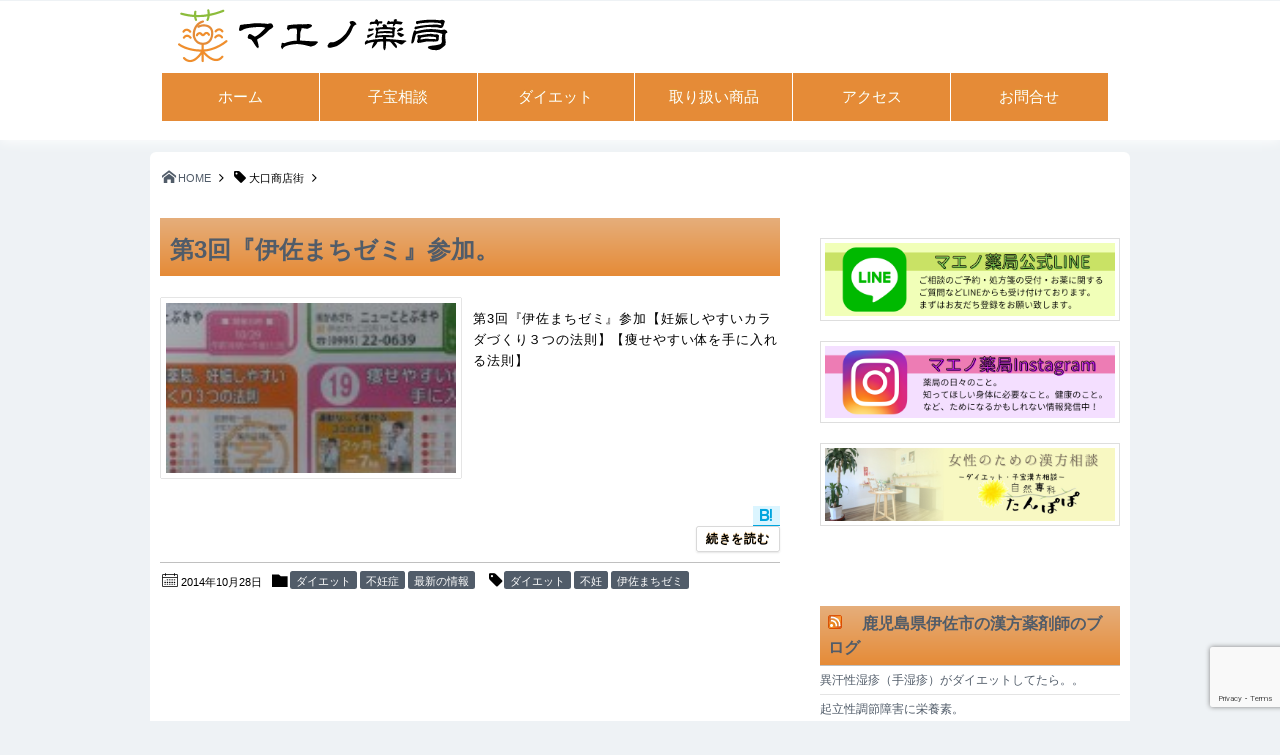

--- FILE ---
content_type: text/html; charset=UTF-8
request_url: https://maenokanpou.jp/tag/%E5%A4%A7%E5%8F%A3%E5%95%86%E5%BA%97%E8%A1%97
body_size: 10793
content:
<!DOCTYPE html>
<html lang="ja">
<head prefix="og: http://ogp.me/ns# fb: http://ogp.me/ns/fb# blog: http://ogp.me/ns/website#">
<meta charset="utf-8" /><meta name="viewport" content="width=device-width,initial-scale=1,minimum-scale=1,user-scalable=yes" />
<meta property="og:title" content="大口商店街 アーカイブ - 鹿児島県伊佐市の漢方薬局　マエノ薬局 | マエノ薬局" /><meta property="og:type" content="article" /><meta property="og:url" content="https://maenokanpou.jp/tag/%E5%A4%A7%E5%8F%A3%E5%95%86%E5%BA%97%E8%A1%97" /><meta property="og:image" content="" /><meta property="og:description" content="大口商店街 アーカイブ - 鹿児島県伊佐市の漢方薬局　マエノ薬局タグの記事一覧" /><meta property="og:site_name" content="鹿児島県伊佐市の漢方薬局　マエノ薬局" /><link rel="canonical" href="https://maenokanpou.jp/tag/%E5%A4%A7%E5%8F%A3%E5%95%86%E5%BA%97%E8%A1%97" /><meta name='robots' content='index, follow, max-image-preview:large, max-snippet:-1, max-video-preview:-1' />
<link rel="dns-prefetch" href="//connect.facebook.net" /><link rel="dns-prefetch" href="//secure.gravatar.com" /><link rel="dns-prefetch" href="//api.pinterest.com" /><link rel="dns-prefetch" href="//jsoon.digitiminimi.com" /><link rel="dns-prefetch" href="//b.hatena.ne.jp" /><link rel="dns-prefetch" href="//platform.twitter.com" />
	<!-- This site is optimized with the Yoast SEO plugin v21.3 - https://yoast.com/wordpress/plugins/seo/ -->
	<title>大口商店街 アーカイブ - 鹿児島県伊佐市の漢方薬局　マエノ薬局</title>
	<link rel="canonical" href="https://maenokanpou.jp/tag/大口商店街" />
	<meta property="og:locale" content="ja_JP" />
	<meta property="og:type" content="article" />
	<meta property="og:title" content="大口商店街 アーカイブ - 鹿児島県伊佐市の漢方薬局　マエノ薬局" />
	<meta property="og:url" content="https://maenokanpou.jp/tag/大口商店街" />
	<meta property="og:site_name" content="鹿児島県伊佐市の漢方薬局　マエノ薬局" />
	<meta name="twitter:card" content="summary_large_image" />
	<script type="application/ld+json" class="yoast-schema-graph">{"@context":"https://schema.org","@graph":[{"@type":"CollectionPage","@id":"https://maenokanpou.jp/tag/%e5%a4%a7%e5%8f%a3%e5%95%86%e5%ba%97%e8%a1%97","url":"https://maenokanpou.jp/tag/%e5%a4%a7%e5%8f%a3%e5%95%86%e5%ba%97%e8%a1%97","name":"大口商店街 アーカイブ - 鹿児島県伊佐市の漢方薬局　マエノ薬局","isPartOf":{"@id":"https://maenokanpou.jp/#website"},"breadcrumb":{"@id":"https://maenokanpou.jp/tag/%e5%a4%a7%e5%8f%a3%e5%95%86%e5%ba%97%e8%a1%97#breadcrumb"},"inLanguage":"ja"},{"@type":"BreadcrumbList","@id":"https://maenokanpou.jp/tag/%e5%a4%a7%e5%8f%a3%e5%95%86%e5%ba%97%e8%a1%97#breadcrumb","itemListElement":[{"@type":"ListItem","position":1,"name":"ホーム","item":"https://maenokanpou.jp/"},{"@type":"ListItem","position":2,"name":"大口商店街"}]},{"@type":"WebSite","@id":"https://maenokanpou.jp/#website","url":"https://maenokanpou.jp/","name":"鹿児島県伊佐市の漢方薬局　マエノ薬局","description":"鹿児島県伊佐市　不妊・ダイエットを中心に漢方を通じて“想い”をこめて相談しております","potentialAction":[{"@type":"SearchAction","target":{"@type":"EntryPoint","urlTemplate":"https://maenokanpou.jp/?s={search_term_string}"},"query-input":"required name=search_term_string"}],"inLanguage":"ja"}]}</script>
	<!-- / Yoast SEO plugin. -->


<link rel='dns-prefetch' href='//ajax.googleapis.com' />
<link rel="alternate" type="application/rss+xml" title="鹿児島県伊佐市の漢方薬局　マエノ薬局 &raquo; フィード" href="https://maenokanpou.jp/feed" />
<link rel="alternate" type="application/rss+xml" title="鹿児島県伊佐市の漢方薬局　マエノ薬局 &raquo; コメントフィード" href="https://maenokanpou.jp/comments/feed" />
<link rel="alternate" type="application/rss+xml" title="鹿児島県伊佐市の漢方薬局　マエノ薬局 &raquo; 大口商店街 タグのフィード" href="https://maenokanpou.jp/tag/%e5%a4%a7%e5%8f%a3%e5%95%86%e5%ba%97%e8%a1%97/feed" />
<script>
window._wpemojiSettings = {"baseUrl":"https:\/\/s.w.org\/images\/core\/emoji\/14.0.0\/72x72\/","ext":".png","svgUrl":"https:\/\/s.w.org\/images\/core\/emoji\/14.0.0\/svg\/","svgExt":".svg","source":{"concatemoji":"https:\/\/maenokanpou.jp\/wp-includes\/js\/wp-emoji-release.min.js?ver=6.3.7"}};
/*! This file is auto-generated */
!function(i,n){var o,s,e;function c(e){try{var t={supportTests:e,timestamp:(new Date).valueOf()};sessionStorage.setItem(o,JSON.stringify(t))}catch(e){}}function p(e,t,n){e.clearRect(0,0,e.canvas.width,e.canvas.height),e.fillText(t,0,0);var t=new Uint32Array(e.getImageData(0,0,e.canvas.width,e.canvas.height).data),r=(e.clearRect(0,0,e.canvas.width,e.canvas.height),e.fillText(n,0,0),new Uint32Array(e.getImageData(0,0,e.canvas.width,e.canvas.height).data));return t.every(function(e,t){return e===r[t]})}function u(e,t,n){switch(t){case"flag":return n(e,"\ud83c\udff3\ufe0f\u200d\u26a7\ufe0f","\ud83c\udff3\ufe0f\u200b\u26a7\ufe0f")?!1:!n(e,"\ud83c\uddfa\ud83c\uddf3","\ud83c\uddfa\u200b\ud83c\uddf3")&&!n(e,"\ud83c\udff4\udb40\udc67\udb40\udc62\udb40\udc65\udb40\udc6e\udb40\udc67\udb40\udc7f","\ud83c\udff4\u200b\udb40\udc67\u200b\udb40\udc62\u200b\udb40\udc65\u200b\udb40\udc6e\u200b\udb40\udc67\u200b\udb40\udc7f");case"emoji":return!n(e,"\ud83e\udef1\ud83c\udffb\u200d\ud83e\udef2\ud83c\udfff","\ud83e\udef1\ud83c\udffb\u200b\ud83e\udef2\ud83c\udfff")}return!1}function f(e,t,n){var r="undefined"!=typeof WorkerGlobalScope&&self instanceof WorkerGlobalScope?new OffscreenCanvas(300,150):i.createElement("canvas"),a=r.getContext("2d",{willReadFrequently:!0}),o=(a.textBaseline="top",a.font="600 32px Arial",{});return e.forEach(function(e){o[e]=t(a,e,n)}),o}function t(e){var t=i.createElement("script");t.src=e,t.defer=!0,i.head.appendChild(t)}"undefined"!=typeof Promise&&(o="wpEmojiSettingsSupports",s=["flag","emoji"],n.supports={everything:!0,everythingExceptFlag:!0},e=new Promise(function(e){i.addEventListener("DOMContentLoaded",e,{once:!0})}),new Promise(function(t){var n=function(){try{var e=JSON.parse(sessionStorage.getItem(o));if("object"==typeof e&&"number"==typeof e.timestamp&&(new Date).valueOf()<e.timestamp+604800&&"object"==typeof e.supportTests)return e.supportTests}catch(e){}return null}();if(!n){if("undefined"!=typeof Worker&&"undefined"!=typeof OffscreenCanvas&&"undefined"!=typeof URL&&URL.createObjectURL&&"undefined"!=typeof Blob)try{var e="postMessage("+f.toString()+"("+[JSON.stringify(s),u.toString(),p.toString()].join(",")+"));",r=new Blob([e],{type:"text/javascript"}),a=new Worker(URL.createObjectURL(r),{name:"wpTestEmojiSupports"});return void(a.onmessage=function(e){c(n=e.data),a.terminate(),t(n)})}catch(e){}c(n=f(s,u,p))}t(n)}).then(function(e){for(var t in e)n.supports[t]=e[t],n.supports.everything=n.supports.everything&&n.supports[t],"flag"!==t&&(n.supports.everythingExceptFlag=n.supports.everythingExceptFlag&&n.supports[t]);n.supports.everythingExceptFlag=n.supports.everythingExceptFlag&&!n.supports.flag,n.DOMReady=!1,n.readyCallback=function(){n.DOMReady=!0}}).then(function(){return e}).then(function(){var e;n.supports.everything||(n.readyCallback(),(e=n.source||{}).concatemoji?t(e.concatemoji):e.wpemoji&&e.twemoji&&(t(e.twemoji),t(e.wpemoji)))}))}((window,document),window._wpemojiSettings);
</script>
<style type="text/css">
img.wp-smiley,
img.emoji {
	display: inline !important;
	border: none !important;
	box-shadow: none !important;
	height: 1em !important;
	width: 1em !important;
	margin: 0 0.07em !important;
	vertical-align: -0.1em !important;
	background: none !important;
	padding: 0 !important;
}
</style>
	<link rel='stylesheet' id='digipress-css' href='https://maenokanpou.jp/wp-content/themes/dp-attractive/css/style.css?ver=20231003025511' type='text/css' media='all' />
<link rel='stylesheet' id='dp-visual-css' href='https://maenokanpou.jp/wp-content/uploads/digipress/attractive/css/visual-custom.css?ver=20240129042227' type='text/css' media='all' />
<link rel='stylesheet' id='wp-block-library-css' href='https://maenokanpou.jp/wp-includes/css/dist/block-library/style.min.css?ver=6.3.7' type='text/css' media='all' />
<style id='classic-theme-styles-inline-css' type='text/css'>
/*! This file is auto-generated */
.wp-block-button__link{color:#fff;background-color:#32373c;border-radius:9999px;box-shadow:none;text-decoration:none;padding:calc(.667em + 2px) calc(1.333em + 2px);font-size:1.125em}.wp-block-file__button{background:#32373c;color:#fff;text-decoration:none}
</style>
<style id='global-styles-inline-css' type='text/css'>
body{--wp--preset--color--black: #000000;--wp--preset--color--cyan-bluish-gray: #abb8c3;--wp--preset--color--white: #ffffff;--wp--preset--color--pale-pink: #f78da7;--wp--preset--color--vivid-red: #cf2e2e;--wp--preset--color--luminous-vivid-orange: #ff6900;--wp--preset--color--luminous-vivid-amber: #fcb900;--wp--preset--color--light-green-cyan: #7bdcb5;--wp--preset--color--vivid-green-cyan: #00d084;--wp--preset--color--pale-cyan-blue: #8ed1fc;--wp--preset--color--vivid-cyan-blue: #0693e3;--wp--preset--color--vivid-purple: #9b51e0;--wp--preset--gradient--vivid-cyan-blue-to-vivid-purple: linear-gradient(135deg,rgba(6,147,227,1) 0%,rgb(155,81,224) 100%);--wp--preset--gradient--light-green-cyan-to-vivid-green-cyan: linear-gradient(135deg,rgb(122,220,180) 0%,rgb(0,208,130) 100%);--wp--preset--gradient--luminous-vivid-amber-to-luminous-vivid-orange: linear-gradient(135deg,rgba(252,185,0,1) 0%,rgba(255,105,0,1) 100%);--wp--preset--gradient--luminous-vivid-orange-to-vivid-red: linear-gradient(135deg,rgba(255,105,0,1) 0%,rgb(207,46,46) 100%);--wp--preset--gradient--very-light-gray-to-cyan-bluish-gray: linear-gradient(135deg,rgb(238,238,238) 0%,rgb(169,184,195) 100%);--wp--preset--gradient--cool-to-warm-spectrum: linear-gradient(135deg,rgb(74,234,220) 0%,rgb(151,120,209) 20%,rgb(207,42,186) 40%,rgb(238,44,130) 60%,rgb(251,105,98) 80%,rgb(254,248,76) 100%);--wp--preset--gradient--blush-light-purple: linear-gradient(135deg,rgb(255,206,236) 0%,rgb(152,150,240) 100%);--wp--preset--gradient--blush-bordeaux: linear-gradient(135deg,rgb(254,205,165) 0%,rgb(254,45,45) 50%,rgb(107,0,62) 100%);--wp--preset--gradient--luminous-dusk: linear-gradient(135deg,rgb(255,203,112) 0%,rgb(199,81,192) 50%,rgb(65,88,208) 100%);--wp--preset--gradient--pale-ocean: linear-gradient(135deg,rgb(255,245,203) 0%,rgb(182,227,212) 50%,rgb(51,167,181) 100%);--wp--preset--gradient--electric-grass: linear-gradient(135deg,rgb(202,248,128) 0%,rgb(113,206,126) 100%);--wp--preset--gradient--midnight: linear-gradient(135deg,rgb(2,3,129) 0%,rgb(40,116,252) 100%);--wp--preset--font-size--small: 13px;--wp--preset--font-size--medium: 20px;--wp--preset--font-size--large: 36px;--wp--preset--font-size--x-large: 42px;--wp--preset--spacing--20: 0.44rem;--wp--preset--spacing--30: 0.67rem;--wp--preset--spacing--40: 1rem;--wp--preset--spacing--50: 1.5rem;--wp--preset--spacing--60: 2.25rem;--wp--preset--spacing--70: 3.38rem;--wp--preset--spacing--80: 5.06rem;--wp--preset--shadow--natural: 6px 6px 9px rgba(0, 0, 0, 0.2);--wp--preset--shadow--deep: 12px 12px 50px rgba(0, 0, 0, 0.4);--wp--preset--shadow--sharp: 6px 6px 0px rgba(0, 0, 0, 0.2);--wp--preset--shadow--outlined: 6px 6px 0px -3px rgba(255, 255, 255, 1), 6px 6px rgba(0, 0, 0, 1);--wp--preset--shadow--crisp: 6px 6px 0px rgba(0, 0, 0, 1);}:where(.is-layout-flex){gap: 0.5em;}:where(.is-layout-grid){gap: 0.5em;}body .is-layout-flow > .alignleft{float: left;margin-inline-start: 0;margin-inline-end: 2em;}body .is-layout-flow > .alignright{float: right;margin-inline-start: 2em;margin-inline-end: 0;}body .is-layout-flow > .aligncenter{margin-left: auto !important;margin-right: auto !important;}body .is-layout-constrained > .alignleft{float: left;margin-inline-start: 0;margin-inline-end: 2em;}body .is-layout-constrained > .alignright{float: right;margin-inline-start: 2em;margin-inline-end: 0;}body .is-layout-constrained > .aligncenter{margin-left: auto !important;margin-right: auto !important;}body .is-layout-constrained > :where(:not(.alignleft):not(.alignright):not(.alignfull)){max-width: var(--wp--style--global--content-size);margin-left: auto !important;margin-right: auto !important;}body .is-layout-constrained > .alignwide{max-width: var(--wp--style--global--wide-size);}body .is-layout-flex{display: flex;}body .is-layout-flex{flex-wrap: wrap;align-items: center;}body .is-layout-flex > *{margin: 0;}body .is-layout-grid{display: grid;}body .is-layout-grid > *{margin: 0;}:where(.wp-block-columns.is-layout-flex){gap: 2em;}:where(.wp-block-columns.is-layout-grid){gap: 2em;}:where(.wp-block-post-template.is-layout-flex){gap: 1.25em;}:where(.wp-block-post-template.is-layout-grid){gap: 1.25em;}.has-black-color{color: var(--wp--preset--color--black) !important;}.has-cyan-bluish-gray-color{color: var(--wp--preset--color--cyan-bluish-gray) !important;}.has-white-color{color: var(--wp--preset--color--white) !important;}.has-pale-pink-color{color: var(--wp--preset--color--pale-pink) !important;}.has-vivid-red-color{color: var(--wp--preset--color--vivid-red) !important;}.has-luminous-vivid-orange-color{color: var(--wp--preset--color--luminous-vivid-orange) !important;}.has-luminous-vivid-amber-color{color: var(--wp--preset--color--luminous-vivid-amber) !important;}.has-light-green-cyan-color{color: var(--wp--preset--color--light-green-cyan) !important;}.has-vivid-green-cyan-color{color: var(--wp--preset--color--vivid-green-cyan) !important;}.has-pale-cyan-blue-color{color: var(--wp--preset--color--pale-cyan-blue) !important;}.has-vivid-cyan-blue-color{color: var(--wp--preset--color--vivid-cyan-blue) !important;}.has-vivid-purple-color{color: var(--wp--preset--color--vivid-purple) !important;}.has-black-background-color{background-color: var(--wp--preset--color--black) !important;}.has-cyan-bluish-gray-background-color{background-color: var(--wp--preset--color--cyan-bluish-gray) !important;}.has-white-background-color{background-color: var(--wp--preset--color--white) !important;}.has-pale-pink-background-color{background-color: var(--wp--preset--color--pale-pink) !important;}.has-vivid-red-background-color{background-color: var(--wp--preset--color--vivid-red) !important;}.has-luminous-vivid-orange-background-color{background-color: var(--wp--preset--color--luminous-vivid-orange) !important;}.has-luminous-vivid-amber-background-color{background-color: var(--wp--preset--color--luminous-vivid-amber) !important;}.has-light-green-cyan-background-color{background-color: var(--wp--preset--color--light-green-cyan) !important;}.has-vivid-green-cyan-background-color{background-color: var(--wp--preset--color--vivid-green-cyan) !important;}.has-pale-cyan-blue-background-color{background-color: var(--wp--preset--color--pale-cyan-blue) !important;}.has-vivid-cyan-blue-background-color{background-color: var(--wp--preset--color--vivid-cyan-blue) !important;}.has-vivid-purple-background-color{background-color: var(--wp--preset--color--vivid-purple) !important;}.has-black-border-color{border-color: var(--wp--preset--color--black) !important;}.has-cyan-bluish-gray-border-color{border-color: var(--wp--preset--color--cyan-bluish-gray) !important;}.has-white-border-color{border-color: var(--wp--preset--color--white) !important;}.has-pale-pink-border-color{border-color: var(--wp--preset--color--pale-pink) !important;}.has-vivid-red-border-color{border-color: var(--wp--preset--color--vivid-red) !important;}.has-luminous-vivid-orange-border-color{border-color: var(--wp--preset--color--luminous-vivid-orange) !important;}.has-luminous-vivid-amber-border-color{border-color: var(--wp--preset--color--luminous-vivid-amber) !important;}.has-light-green-cyan-border-color{border-color: var(--wp--preset--color--light-green-cyan) !important;}.has-vivid-green-cyan-border-color{border-color: var(--wp--preset--color--vivid-green-cyan) !important;}.has-pale-cyan-blue-border-color{border-color: var(--wp--preset--color--pale-cyan-blue) !important;}.has-vivid-cyan-blue-border-color{border-color: var(--wp--preset--color--vivid-cyan-blue) !important;}.has-vivid-purple-border-color{border-color: var(--wp--preset--color--vivid-purple) !important;}.has-vivid-cyan-blue-to-vivid-purple-gradient-background{background: var(--wp--preset--gradient--vivid-cyan-blue-to-vivid-purple) !important;}.has-light-green-cyan-to-vivid-green-cyan-gradient-background{background: var(--wp--preset--gradient--light-green-cyan-to-vivid-green-cyan) !important;}.has-luminous-vivid-amber-to-luminous-vivid-orange-gradient-background{background: var(--wp--preset--gradient--luminous-vivid-amber-to-luminous-vivid-orange) !important;}.has-luminous-vivid-orange-to-vivid-red-gradient-background{background: var(--wp--preset--gradient--luminous-vivid-orange-to-vivid-red) !important;}.has-very-light-gray-to-cyan-bluish-gray-gradient-background{background: var(--wp--preset--gradient--very-light-gray-to-cyan-bluish-gray) !important;}.has-cool-to-warm-spectrum-gradient-background{background: var(--wp--preset--gradient--cool-to-warm-spectrum) !important;}.has-blush-light-purple-gradient-background{background: var(--wp--preset--gradient--blush-light-purple) !important;}.has-blush-bordeaux-gradient-background{background: var(--wp--preset--gradient--blush-bordeaux) !important;}.has-luminous-dusk-gradient-background{background: var(--wp--preset--gradient--luminous-dusk) !important;}.has-pale-ocean-gradient-background{background: var(--wp--preset--gradient--pale-ocean) !important;}.has-electric-grass-gradient-background{background: var(--wp--preset--gradient--electric-grass) !important;}.has-midnight-gradient-background{background: var(--wp--preset--gradient--midnight) !important;}.has-small-font-size{font-size: var(--wp--preset--font-size--small) !important;}.has-medium-font-size{font-size: var(--wp--preset--font-size--medium) !important;}.has-large-font-size{font-size: var(--wp--preset--font-size--large) !important;}.has-x-large-font-size{font-size: var(--wp--preset--font-size--x-large) !important;}
.wp-block-navigation a:where(:not(.wp-element-button)){color: inherit;}
:where(.wp-block-post-template.is-layout-flex){gap: 1.25em;}:where(.wp-block-post-template.is-layout-grid){gap: 1.25em;}
:where(.wp-block-columns.is-layout-flex){gap: 2em;}:where(.wp-block-columns.is-layout-grid){gap: 2em;}
.wp-block-pullquote{font-size: 1.5em;line-height: 1.6;}
</style>
<link rel='stylesheet' id='contact-form-7-css' href='https://maenokanpou.jp/wp-content/plugins/contact-form-7/includes/css/styles.css?ver=5.9.8' type='text/css' media='all' />
<link rel='stylesheet' id='jquery-ui-theme-css' href='https://ajax.googleapis.com/ajax/libs/jqueryui/1.11.4/themes/smoothness/jquery-ui.min.css?ver=1.11.4' type='text/css' media='all' />
<link rel='stylesheet' id='jquery-ui-timepicker-css' href='https://maenokanpou.jp/wp-content/plugins/contact-form-7-datepicker/js/jquery-ui-timepicker/jquery-ui-timepicker-addon.min.css?ver=6.3.7' type='text/css' media='all' />
<link rel='stylesheet' id='rss-antenna-style-css' href='https://maenokanpou.jp/wp-content/plugins/rss-antenna/rss-antenna.css?ver=2.2.0' type='text/css' media='all' />
<script src='https://ajax.googleapis.com/ajax/libs/jquery/3.6.0/jquery.min.js?ver=6.3.7' id='jquery-js'></script>
<link rel="https://api.w.org/" href="https://maenokanpou.jp/wp-json/" /><link rel="alternate" type="application/json" href="https://maenokanpou.jp/wp-json/wp/v2/tags/77" /><link rel="EditURI" type="application/rsd+xml" title="RSD" href="https://maenokanpou.jp/xmlrpc.php?rsd" />
<script>j$=jQuery;</script><link href=”http://fonts.googleapis.com/earlyaccess/notosansjapanese.css” rel=”stylesheet” type=”text/css”></head><body class="archive tag tag-77">
<header id="header_area">
<div id="site_title">
<h1><a href="https://maenokanpou.jp/" title="鹿児島県伊佐市の漢方薬局　マエノ薬局">
<img src="https://maenokanpou.jp/wp-content/uploads/digipress/attractive/title/logo_a.png" alt="鹿児島県伊佐市の漢方薬局　マエノ薬局" /></a></h1>
</div>
<div id="main_menu_div">
<nav id="main_menu">
<div id="expand_global_menu" class="exp_icon icon-menu"><span>Menu</span></div>
<ul id="main_menu_ul" class="menu_num_6"><li id="menu-item-455" class="menu-item menu-item-type-custom menu-item-object-custom"><a href="/">ホーム</a></li>
<li id="menu-item-31" class="menu-item menu-item-type-post_type menu-item-object-page"><a href="https://maenokanpou.jp/kodakara">子宝相談</a></li>
<li id="menu-item-30" class="menu-item menu-item-type-post_type menu-item-object-page"><a href="https://maenokanpou.jp/diet">ダイエット</a></li>
<li id="menu-item-29" class="menu-item menu-item-type-post_type menu-item-object-page"><a href="https://maenokanpou.jp/syohin">取り扱い商品</a></li>
<li id="menu-item-27" class="menu-item menu-item-type-post_type menu-item-object-page"><a href="https://maenokanpou.jp/access">アクセス</a></li>
<li id="menu-item-28" class="menu-item menu-item-type-post_type menu-item-object-page"><a href="https://maenokanpou.jp/toiawase">お問合せ</a></li>
</ul></nav>
</div></header>
<div id="container" class="dp-container clearfix">
<nav id="dp_breadcrumb" class="clearfix"><ul><li itemscope itemtype="http://data-vocabulary.org/Breadcrumb"><a href="https://maenokanpou.jp/" itemprop="url" class="icon-home"><span itemprop="title">HOME</span></a></li><li itemscope itemtype="http://data-vocabulary.org/Breadcrumb"><span itemprop="title" class="icon-tag">大口商店街</span></li></ul></nav><div id="content" class="content two-col"><article id="post-365" class="post_excerpt oddpost first-post last-post">
<header class="loop-normal-header"><h1 class="entry-title posttitle"><a href="https://maenokanpou.jp/365" rel="bookmark" title="第3回『伊佐まちゼミ』参加。">
第3回『伊佐まちゼミ』参加。</a></h1>
</header>
<div class="entry_excerpt"><div class="clearfix">
<div class="post_thumb"><a href="https://maenokanpou.jp/365" rel="bookmark" title="第3回『伊佐まちゼミ』参加。">
<img src="https://maenokanpou.jp/wp-content/uploads/DSC_0467-150x150.jpg" width="600" class="wp-post-image" alt="第3回『伊佐まちゼミ』参加。" /></a></div>
<p class="entry-summary">第3回『伊佐まちゼミ』参加【妊娠しやすいカラダづくり３つの法則】【痩せやすい体を手に入れる法則】 &nbsp;</p></div>
<div class="more_block"><div class="loop-share-num ct-shares" data-url="https://maenokanpou.jp/365"><div class="bg-hatebu icon-hatebu ct-hb"><span class="share-num"></span></div></div><a href="https://maenokanpou.jp/365" class="more-link" rel="bookmark" title="第3回『伊佐まちゼミ』参加。">続きを読む</a></div>
</div>
<div class="postmetadata_archive"><span class="meta-date icon-calendar"><time datetime="2014-10-28T11:49:30+09:00" class="published">2014年10月28日</time></span><span class="meta-cat entrylist-cat icon-folder"><a href="https://maenokanpou.jp/category/%e3%83%80%e3%82%a4%e3%82%a8%e3%83%83%e3%83%88" rel="tag">ダイエット</a> <a href="https://maenokanpou.jp/category/%e4%b8%8d%e5%a6%8a%e7%97%87" rel="tag">不妊症</a> <a href="https://maenokanpou.jp/category/%e6%9c%80%e6%96%b0%e3%81%ae%e6%83%85%e5%a0%b1" rel="tag">最新の情報</a> </span><span class="entrylist-cat meta-tag icon-tag"><a href="https://maenokanpou.jp/tag/%e3%83%80%e3%82%a4%e3%82%a8%e3%83%83%e3%83%88" rel="tag" title="3 topics of this tag.">ダイエット</a> <a href="https://maenokanpou.jp/tag/%e4%b8%8d%e5%a6%8a" rel="tag" title="6 topics of this tag.">不妊</a> <a href="https://maenokanpou.jp/tag/%e4%bc%8a%e4%bd%90%e3%81%be%e3%81%a1%e3%82%bc%e3%83%9f" rel="tag" title="1 topics of this tag.">伊佐まちゼミ</a> </span></div>
</article>
<nav class="navigation">
</nav>
</div>
<div id="sidebar">
<aside id="dpcustomtextwidget-3" class="widget-box dp_custom_text_widget slider_fx"><div class="dp_text_widget"><p><a href="https://lin.ee/s3NfMkh" target="_blank" rel="noopener"><img class="aligncenter wp-image-1326" src="https://maenokanpou.jp/wp-content/uploads/8a61a8ea91efb33b22d82862768e396c.png" alt="" width="1584" height="396" /></a><a href="https://www.instagram.com/maenoyakkyoku" target="_blank" rel="noopener"><img class="aligncenter wp-image-1329 size-full" src="https://maenokanpou.jp/wp-content/uploads/8bd577ae821ede833a1ba0412db4d43a.png" alt="" width="1584" height="396" /></a><a href="https://sizensenka-tanpopo.jp/"><img class="aligncenter wp-image-1402 size-full" src="https://maenokanpou.jp/wp-content/uploads/8a61a8ea91efb33b22d82862768e396c-1.jpg" alt="" width="1584" height="396" /></a></p>
</div></aside><aside id="rss-3" class="widget-box widget_rss slider_fx"><h1><a class="rsswidget rss-widget-feed" href="http://rssblog.ameba.jp/kansuke0515/rss.html"><img class="rss-widget-icon" style="border:0" width="14" height="14" src="https://maenokanpou.jp/wp-includes/images/rss.png" alt="RSS" loading="lazy" /></a> <a class="rsswidget rss-widget-title" href="https://ameblo.jp/kansuke0515/">　鹿児島県伊佐市の漢方薬剤師のブログ</a></h1><ul><li><a class='rsswidget' href='https://ameblo.jp/kansuke0515/entry-12682071748.html'>異汗性湿疹（手湿疹）がダイエットしてたら。。</a></li><li><a class='rsswidget' href='https://ameblo.jp/kansuke0515/entry-12545255430.html'>起立性調節障害に栄養素。</a></li><li><a class='rsswidget' href='https://ameblo.jp/kansuke0515/entry-12460308470.html'>ボイラー音のような耳鳴り。</a></li></ul></aside><aside id="media_video-2" class="widget-box widget_media_video slider_fx"><h1>MBC南日本放送【さたでー925】</h1><div style="width:100%;" class="wp-video"><!--[if lt IE 9]><script>document.createElement('video');</script><![endif]-->
<video class="wp-video-shortcode" id="video-365-1" preload="metadata" controls="controls"><source type="video/mp4" src="https://maenokanpou.jp/wp-content/uploads/yakkyoku_pre05.mp4?_=1" /><source type="video/mp4" src="https://maenokanpou.jp/wp-content/uploads/yakkyoku_pre05.mp4?_=1" /><a href="https://maenokanpou.jp/wp-content/uploads/yakkyoku_pre05.mp4">https://maenokanpou.jp/wp-content/uploads/yakkyoku_pre05.mp4</a></video></div></aside><aside id="widget_sp_image-10" class="widget-box widget_sp_image slider_fx"><h1>漢方体験.com</h1><a href="http://www.kanpo-taiken.com/experience/result/4/934/%E9%B9%BF%E5%85%90%E5%B3%B6%E7%9C%8C934%E4%BC%8A%E4%BD%90%E5%B8%82%E5%A4%A7%E5%8F%A3%E5%85%83%E7%94%BA%E3%83%9E%E3%82%A8%E3%83%8E%E8%96%AC%E5%B1%80%E3%80%80%E6%BC%A2%E6%96%B9%E3%80%80%E5%8F%A3%E3%82%B3%E3%83%9F%E3%83%BB%E8%A9%95%E5%88%A4/" target="_blank" class="widget_sp_image-image-link" title="漢方体験.com"><img width="232" height="108" alt="漢方体験.com" class="attachment-full aligncenter" style="max-width: 100%;" src="https://maenokanpou.jp/wp-content/uploads/caff5c1904e46b0850ea4ddc3b31cc6f.jpg" /></a></aside><aside id="widget_sp_image-11" class="widget-box widget_sp_image slider_fx"><h1>子宝カウンセラーの会</h1><a href="http://www.kodakara-c.com/" target="_blank" class="widget_sp_image-image-link" title="子宝カウンセラーの会"><img width="280" height="200" alt="子宝カウンセラーの会" class="attachment-full aligncenter" style="max-width: 100%;" src="https://maenokanpou.jp/wp-content/uploads/cau.png" /></a></aside><aside id="nav_menu-2" class="widget-box widget_nav_menu slider_fx"><h1>メニュー</h1><div class="menu-navimenu-container"><ul id="menu-navimenu-1" class="menu"><li class="menu-item menu-item-type-custom menu-item-object-custom menu-item-455"><a href="/">ホーム</a></li>
<li class="menu-item menu-item-type-post_type menu-item-object-page menu-item-31"><a href="https://maenokanpou.jp/kodakara">子宝相談</a></li>
<li class="menu-item menu-item-type-post_type menu-item-object-page menu-item-30"><a href="https://maenokanpou.jp/diet">ダイエット</a></li>
<li class="menu-item menu-item-type-post_type menu-item-object-page menu-item-29"><a href="https://maenokanpou.jp/syohin">取り扱い商品</a></li>
<li class="menu-item menu-item-type-post_type menu-item-object-page menu-item-27"><a href="https://maenokanpou.jp/access">アクセス</a></li>
<li class="menu-item menu-item-type-post_type menu-item-object-page menu-item-28"><a href="https://maenokanpou.jp/toiawase">お問合せ</a></li>
</ul></div></aside></div>
</div>
<footer id="footer">
<div id="ft-widget-container">
<div id="ft-widget-content">
	<!-- footer widgets1 -->
	<div id="ft-widget-area1" class="clearfix">
	<aside id="block-2" class="ft-widget-box clearfix widget_block widget_media_image slider_fx">
<figure class="wp-block-image size-large"><img decoding="async" loading="lazy" width="1024" height="256" src="https://maenokanpou.jp/wp-content/uploads/1-1024x256.jpg" alt="" class="wp-image-1443" srcset="https://maenokanpou.jp/wp-content/uploads/1-1024x256.jpg 1024w, https://maenokanpou.jp/wp-content/uploads/1-300x75.jpg 300w, https://maenokanpou.jp/wp-content/uploads/1-768x192.jpg 768w, https://maenokanpou.jp/wp-content/uploads/1-1536x384.jpg 1536w, https://maenokanpou.jp/wp-content/uploads/1.jpg 1584w" sizes="(max-width: 1024px) 100vw, 1024px" /></figure>
</aside>	</div>
	<!-- /footer widgets1 -->
</div>
</div><div id="footer-bottom">&copy; 2015-2025 <a href="https://maenokanpou.jp/">鹿児島県伊佐市の漢方薬局　マエノ薬局</a>.</div>
</footer>
<div id="gototop"><a href="#header_area" class="icon-up-bold"><span>Return Top</span></a></div>
<!--[if lt IE 7]>
<script src="https://maenokanpou.jp/wp-content/themes/dp-attractive/inc/js/nomoreie6.js"></script>
<![endif]-->
<script>function dp_theme_noactivate_copyright(){return;}</script><link rel='stylesheet' id='mediaelement-css' href='https://maenokanpou.jp/wp-includes/js/mediaelement/mediaelementplayer-legacy.min.css?ver=4.2.17' type='text/css' media='all' />
<link rel='stylesheet' id='wp-mediaelement-css' href='https://maenokanpou.jp/wp-includes/js/mediaelement/wp-mediaelement.min.css?ver=6.3.7' type='text/css' media='all' />
<script src='https://maenokanpou.jp/wp-content/themes/dp-attractive/inc/js/jquery.easing-min.js?ver=1.6.0.1' id='easing-js'></script>
<script src='https://maenokanpou.jp/wp-content/themes/dp-attractive/inc/js/jquery.sharecount.min.js?ver=1.6.0.1' id='sns-share-count-js'></script>
<script src='https://maenokanpou.jp/wp-content/themes/dp-attractive/inc/js/theme-import.min.js?ver=1.6.0.1' id='dp-js-js'></script>
<script src='https://maenokanpou.jp/wp-includes/js/dist/vendor/wp-polyfill-inert.min.js?ver=3.1.2' id='wp-polyfill-inert-js'></script>
<script src='https://maenokanpou.jp/wp-includes/js/dist/vendor/regenerator-runtime.min.js?ver=0.13.11' id='regenerator-runtime-js'></script>
<script src='https://maenokanpou.jp/wp-includes/js/dist/vendor/wp-polyfill.min.js?ver=3.15.0' id='wp-polyfill-js'></script>
<script src='https://maenokanpou.jp/wp-includes/js/dist/hooks.min.js?ver=c6aec9a8d4e5a5d543a1' id='wp-hooks-js'></script>
<script src='https://maenokanpou.jp/wp-includes/js/dist/i18n.min.js?ver=7701b0c3857f914212ef' id='wp-i18n-js'></script>
<script id="wp-i18n-js-after" type="text/javascript">
wp.i18n.setLocaleData( { 'text direction\u0004ltr': [ 'ltr' ] } );
</script>
<script src='https://maenokanpou.jp/wp-content/plugins/contact-form-7/includes/swv/js/index.js?ver=5.9.8' id='swv-js'></script>
<script id='contact-form-7-js-extra'>
/* <![CDATA[ */
var wpcf7 = {"api":{"root":"https:\/\/maenokanpou.jp\/wp-json\/","namespace":"contact-form-7\/v1"},"cached":"1"};
/* ]]> */
</script>
<script id='contact-form-7-js-translations'>
( function( domain, translations ) {
	var localeData = translations.locale_data[ domain ] || translations.locale_data.messages;
	localeData[""].domain = domain;
	wp.i18n.setLocaleData( localeData, domain );
} )( "contact-form-7", {"translation-revision-date":"2024-07-17 08:16:16+0000","generator":"GlotPress\/4.0.1","domain":"messages","locale_data":{"messages":{"":{"domain":"messages","plural-forms":"nplurals=1; plural=0;","lang":"ja_JP"},"This contact form is placed in the wrong place.":["\u3053\u306e\u30b3\u30f3\u30bf\u30af\u30c8\u30d5\u30a9\u30fc\u30e0\u306f\u9593\u9055\u3063\u305f\u4f4d\u7f6e\u306b\u7f6e\u304b\u308c\u3066\u3044\u307e\u3059\u3002"],"Error:":["\u30a8\u30e9\u30fc:"]}},"comment":{"reference":"includes\/js\/index.js"}} );
</script>
<script src='https://maenokanpou.jp/wp-content/plugins/contact-form-7/includes/js/index.js?ver=5.9.8' id='contact-form-7-js'></script>
<script src='https://maenokanpou.jp/wp-includes/js/jquery/ui/core.min.js?ver=1.13.2' id='jquery-ui-core-js'></script>
<script src='https://maenokanpou.jp/wp-includes/js/jquery/ui/datepicker.min.js?ver=1.13.2' id='jquery-ui-datepicker-js'></script>
<script id="jquery-ui-datepicker-js-after" type="text/javascript">
jQuery(function(jQuery){jQuery.datepicker.setDefaults({"closeText":"\u9589\u3058\u308b","currentText":"\u4eca\u65e5","monthNames":["1\u6708","2\u6708","3\u6708","4\u6708","5\u6708","6\u6708","7\u6708","8\u6708","9\u6708","10\u6708","11\u6708","12\u6708"],"monthNamesShort":["1\u6708","2\u6708","3\u6708","4\u6708","5\u6708","6\u6708","7\u6708","8\u6708","9\u6708","10\u6708","11\u6708","12\u6708"],"nextText":"\u6b21","prevText":"\u524d","dayNames":["\u65e5\u66dc\u65e5","\u6708\u66dc\u65e5","\u706b\u66dc\u65e5","\u6c34\u66dc\u65e5","\u6728\u66dc\u65e5","\u91d1\u66dc\u65e5","\u571f\u66dc\u65e5"],"dayNamesShort":["\u65e5","\u6708","\u706b","\u6c34","\u6728","\u91d1","\u571f"],"dayNamesMin":["\u65e5","\u6708","\u706b","\u6c34","\u6728","\u91d1","\u571f"],"dateFormat":"yy\u5e74mm\u6708d\u65e5","firstDay":1,"isRTL":false});});
</script>
<script src='https://ajax.googleapis.com/ajax/libs/jqueryui/1.11.4/i18n/datepicker-ja.min.js?ver=1.11.4' id='jquery-ui-ja-js'></script>
<script src='https://maenokanpou.jp/wp-content/plugins/contact-form-7-datepicker/js/jquery-ui-timepicker/jquery-ui-timepicker-addon.min.js?ver=6.3.7' id='jquery-ui-timepicker-js'></script>
<script src='https://maenokanpou.jp/wp-content/plugins/contact-form-7-datepicker/js/jquery-ui-timepicker/i18n/jquery-ui-timepicker-ja.js?ver=6.3.7' id='jquery-ui-timepicker-ja-js'></script>
<script src='https://maenokanpou.jp/wp-includes/js/jquery/ui/mouse.min.js?ver=1.13.2' id='jquery-ui-mouse-js'></script>
<script src='https://maenokanpou.jp/wp-includes/js/jquery/ui/slider.min.js?ver=1.13.2' id='jquery-ui-slider-js'></script>
<script src='https://maenokanpou.jp/wp-includes/js/jquery/ui/controlgroup.min.js?ver=1.13.2' id='jquery-ui-controlgroup-js'></script>
<script src='https://maenokanpou.jp/wp-includes/js/jquery/ui/checkboxradio.min.js?ver=1.13.2' id='jquery-ui-checkboxradio-js'></script>
<script src='https://maenokanpou.jp/wp-includes/js/jquery/ui/button.min.js?ver=1.13.2' id='jquery-ui-button-js'></script>
<script src='https://maenokanpou.jp/wp-content/plugins/contact-form-7-datepicker/js/jquery-ui-sliderAccess.js?ver=6.3.7' id='jquery-ui-slider-access-js'></script>
<script src='https://www.google.com/recaptcha/api.js?render=6LcKzPIqAAAAABQo1LpeS0i2CpLr2l9fYWfcejLW&#038;ver=3.0' id='google-recaptcha-js'></script>
<script id='wpcf7-recaptcha-js-extra'>
/* <![CDATA[ */
var wpcf7_recaptcha = {"sitekey":"6LcKzPIqAAAAABQo1LpeS0i2CpLr2l9fYWfcejLW","actions":{"homepage":"homepage","contactform":"contactform"}};
/* ]]> */
</script>
<script src='https://maenokanpou.jp/wp-content/plugins/contact-form-7/modules/recaptcha/index.js?ver=5.9.8' id='wpcf7-recaptcha-js'></script>
<script id="mediaelement-core-js-before" type="text/javascript">
var mejsL10n = {"language":"ja","strings":{"mejs.download-file":"\u30d5\u30a1\u30a4\u30eb\u3092\u30c0\u30a6\u30f3\u30ed\u30fc\u30c9","mejs.install-flash":"\u3054\u5229\u7528\u306e\u30d6\u30e9\u30a6\u30b6\u30fc\u306f Flash Player \u304c\u7121\u52b9\u306b\u306a\u3063\u3066\u3044\u308b\u304b\u3001\u30a4\u30f3\u30b9\u30c8\u30fc\u30eb\u3055\u308c\u3066\u3044\u307e\u305b\u3093\u3002Flash Player \u30d7\u30e9\u30b0\u30a4\u30f3\u3092\u6709\u52b9\u306b\u3059\u308b\u304b\u3001\u6700\u65b0\u30d0\u30fc\u30b8\u30e7\u30f3\u3092 https:\/\/get.adobe.com\/jp\/flashplayer\/ \u304b\u3089\u30a4\u30f3\u30b9\u30c8\u30fc\u30eb\u3057\u3066\u304f\u3060\u3055\u3044\u3002","mejs.fullscreen":"\u30d5\u30eb\u30b9\u30af\u30ea\u30fc\u30f3","mejs.play":"\u518d\u751f","mejs.pause":"\u505c\u6b62","mejs.time-slider":"\u30bf\u30a4\u30e0\u30b9\u30e9\u30a4\u30c0\u30fc","mejs.time-help-text":"1\u79d2\u9032\u3080\u306b\u306f\u5de6\u53f3\u77e2\u5370\u30ad\u30fc\u3092\u300110\u79d2\u9032\u3080\u306b\u306f\u4e0a\u4e0b\u77e2\u5370\u30ad\u30fc\u3092\u4f7f\u3063\u3066\u304f\u3060\u3055\u3044\u3002","mejs.live-broadcast":"\u751f\u653e\u9001","mejs.volume-help-text":"\u30dc\u30ea\u30e5\u30fc\u30e0\u8abf\u7bc0\u306b\u306f\u4e0a\u4e0b\u77e2\u5370\u30ad\u30fc\u3092\u4f7f\u3063\u3066\u304f\u3060\u3055\u3044\u3002","mejs.unmute":"\u30df\u30e5\u30fc\u30c8\u89e3\u9664","mejs.mute":"\u30df\u30e5\u30fc\u30c8","mejs.volume-slider":"\u30dc\u30ea\u30e5\u30fc\u30e0\u30b9\u30e9\u30a4\u30c0\u30fc","mejs.video-player":"\u52d5\u753b\u30d7\u30ec\u30fc\u30e4\u30fc","mejs.audio-player":"\u97f3\u58f0\u30d7\u30ec\u30fc\u30e4\u30fc","mejs.captions-subtitles":"\u30ad\u30e3\u30d7\u30b7\u30e7\u30f3\/\u5b57\u5e55","mejs.captions-chapters":"\u30c1\u30e3\u30d7\u30bf\u30fc","mejs.none":"\u306a\u3057","mejs.afrikaans":"\u30a2\u30d5\u30ea\u30ab\u30fc\u30f3\u30b9\u8a9e","mejs.albanian":"\u30a2\u30eb\u30d0\u30cb\u30a2\u8a9e","mejs.arabic":"\u30a2\u30e9\u30d3\u30a2\u8a9e","mejs.belarusian":"\u30d9\u30e9\u30eb\u30fc\u30b7\u8a9e","mejs.bulgarian":"\u30d6\u30eb\u30ac\u30ea\u30a2\u8a9e","mejs.catalan":"\u30ab\u30bf\u30ed\u30cb\u30a2\u8a9e","mejs.chinese":"\u4e2d\u56fd\u8a9e","mejs.chinese-simplified":"\u4e2d\u56fd\u8a9e (\u7c21\u4f53\u5b57)","mejs.chinese-traditional":"\u4e2d\u56fd\u8a9e (\u7e41\u4f53\u5b57)","mejs.croatian":"\u30af\u30ed\u30a2\u30c1\u30a2\u8a9e","mejs.czech":"\u30c1\u30a7\u30b3\u8a9e","mejs.danish":"\u30c7\u30f3\u30de\u30fc\u30af\u8a9e","mejs.dutch":"\u30aa\u30e9\u30f3\u30c0\u8a9e","mejs.english":"\u82f1\u8a9e","mejs.estonian":"\u30a8\u30b9\u30c8\u30cb\u30a2\u8a9e","mejs.filipino":"\u30d5\u30a3\u30ea\u30d4\u30f3\u8a9e","mejs.finnish":"\u30d5\u30a3\u30f3\u30e9\u30f3\u30c9\u8a9e","mejs.french":"\u30d5\u30e9\u30f3\u30b9\u8a9e","mejs.galician":"\u30ac\u30ea\u30b7\u30a2\u8a9e","mejs.german":"\u30c9\u30a4\u30c4\u8a9e","mejs.greek":"\u30ae\u30ea\u30b7\u30e3\u8a9e","mejs.haitian-creole":"\u30cf\u30a4\u30c1\u8a9e","mejs.hebrew":"\u30d8\u30d6\u30e9\u30a4\u8a9e","mejs.hindi":"\u30d2\u30f3\u30c7\u30a3\u30fc\u8a9e","mejs.hungarian":"\u30cf\u30f3\u30ac\u30ea\u30fc\u8a9e","mejs.icelandic":"\u30a2\u30a4\u30b9\u30e9\u30f3\u30c9\u8a9e","mejs.indonesian":"\u30a4\u30f3\u30c9\u30cd\u30b7\u30a2\u8a9e","mejs.irish":"\u30a2\u30a4\u30eb\u30e9\u30f3\u30c9\u8a9e","mejs.italian":"\u30a4\u30bf\u30ea\u30a2\u8a9e","mejs.japanese":"\u65e5\u672c\u8a9e","mejs.korean":"\u97d3\u56fd\u8a9e","mejs.latvian":"\u30e9\u30c8\u30d3\u30a2\u8a9e","mejs.lithuanian":"\u30ea\u30c8\u30a2\u30cb\u30a2\u8a9e","mejs.macedonian":"\u30de\u30b1\u30c9\u30cb\u30a2\u8a9e","mejs.malay":"\u30de\u30ec\u30fc\u8a9e","mejs.maltese":"\u30de\u30eb\u30bf\u8a9e","mejs.norwegian":"\u30ce\u30eb\u30a6\u30a7\u30fc\u8a9e","mejs.persian":"\u30da\u30eb\u30b7\u30a2\u8a9e","mejs.polish":"\u30dd\u30fc\u30e9\u30f3\u30c9\u8a9e","mejs.portuguese":"\u30dd\u30eb\u30c8\u30ac\u30eb\u8a9e","mejs.romanian":"\u30eb\u30fc\u30de\u30cb\u30a2\u8a9e","mejs.russian":"\u30ed\u30b7\u30a2\u8a9e","mejs.serbian":"\u30bb\u30eb\u30d3\u30a2\u8a9e","mejs.slovak":"\u30b9\u30ed\u30d0\u30ad\u30a2\u8a9e","mejs.slovenian":"\u30b9\u30ed\u30d9\u30cb\u30a2\u8a9e","mejs.spanish":"\u30b9\u30da\u30a4\u30f3\u8a9e","mejs.swahili":"\u30b9\u30ef\u30d2\u30ea\u8a9e","mejs.swedish":"\u30b9\u30a6\u30a7\u30fc\u30c7\u30f3\u8a9e","mejs.tagalog":"\u30bf\u30ac\u30ed\u30b0\u8a9e","mejs.thai":"\u30bf\u30a4\u8a9e","mejs.turkish":"\u30c8\u30eb\u30b3\u8a9e","mejs.ukrainian":"\u30a6\u30af\u30e9\u30a4\u30ca\u8a9e","mejs.vietnamese":"\u30d9\u30c8\u30ca\u30e0\u8a9e","mejs.welsh":"\u30a6\u30a7\u30fc\u30eb\u30ba\u8a9e","mejs.yiddish":"\u30a4\u30c7\u30a3\u30c3\u30b7\u30e5\u8a9e"}};
</script>
<script src='https://maenokanpou.jp/wp-includes/js/mediaelement/mediaelement-and-player.min.js?ver=4.2.17' id='mediaelement-core-js'></script>
<script src='https://maenokanpou.jp/wp-includes/js/mediaelement/mediaelement-migrate.min.js?ver=6.3.7' id='mediaelement-migrate-js'></script>
<script id='mediaelement-js-extra'>
/* <![CDATA[ */
var _wpmejsSettings = {"pluginPath":"\/wp-includes\/js\/mediaelement\/","classPrefix":"mejs-","stretching":"responsive","audioShortcodeLibrary":"mediaelement","videoShortcodeLibrary":"mediaelement"};
/* ]]> */
</script>
<script src='https://maenokanpou.jp/wp-includes/js/mediaelement/wp-mediaelement.min.js?ver=6.3.7' id='wp-mediaelement-js'></script>
<script src='https://maenokanpou.jp/wp-includes/js/mediaelement/renderers/vimeo.min.js?ver=4.2.17' id='mediaelement-vimeo-js'></script>
<!--[if lt IE 9]><script src="https://maenokanpou.jp/wp-content/themes/dp-attractive/inc/js/theme-import-ie-min.js"></script><![endif]--><!--[if lt IE 9]><script src="https://maenokanpou.jp/wp-content/themes/dp-attractive/inc/js/html5shiv-min.js"></script><script src="https://maenokanpou.jp/wp-content/themes/dp-attractive/inc/js/selectivizr-min.js"></script><![endif]--><script>!function(d,s,id){var js,fjs=d.getElementsByTagName(s)[0];if(!d.getElementById(id)){js=d.createElement(s);js.id=id;js.src="//platform.twitter.com/widgets.js";fjs.parentNode.insertBefore(js,fjs);}}(document,"script","twitter-wjs");</script>
</body>
</html>

--- FILE ---
content_type: text/html; charset=utf-8
request_url: https://www.google.com/recaptcha/api2/anchor?ar=1&k=6LcKzPIqAAAAABQo1LpeS0i2CpLr2l9fYWfcejLW&co=aHR0cHM6Ly9tYWVub2thbnBvdS5qcDo0NDM.&hl=en&v=7gg7H51Q-naNfhmCP3_R47ho&size=invisible&anchor-ms=20000&execute-ms=30000&cb=cj7kz8c13l3j
body_size: 48342
content:
<!DOCTYPE HTML><html dir="ltr" lang="en"><head><meta http-equiv="Content-Type" content="text/html; charset=UTF-8">
<meta http-equiv="X-UA-Compatible" content="IE=edge">
<title>reCAPTCHA</title>
<style type="text/css">
/* cyrillic-ext */
@font-face {
  font-family: 'Roboto';
  font-style: normal;
  font-weight: 400;
  font-stretch: 100%;
  src: url(//fonts.gstatic.com/s/roboto/v48/KFO7CnqEu92Fr1ME7kSn66aGLdTylUAMa3GUBHMdazTgWw.woff2) format('woff2');
  unicode-range: U+0460-052F, U+1C80-1C8A, U+20B4, U+2DE0-2DFF, U+A640-A69F, U+FE2E-FE2F;
}
/* cyrillic */
@font-face {
  font-family: 'Roboto';
  font-style: normal;
  font-weight: 400;
  font-stretch: 100%;
  src: url(//fonts.gstatic.com/s/roboto/v48/KFO7CnqEu92Fr1ME7kSn66aGLdTylUAMa3iUBHMdazTgWw.woff2) format('woff2');
  unicode-range: U+0301, U+0400-045F, U+0490-0491, U+04B0-04B1, U+2116;
}
/* greek-ext */
@font-face {
  font-family: 'Roboto';
  font-style: normal;
  font-weight: 400;
  font-stretch: 100%;
  src: url(//fonts.gstatic.com/s/roboto/v48/KFO7CnqEu92Fr1ME7kSn66aGLdTylUAMa3CUBHMdazTgWw.woff2) format('woff2');
  unicode-range: U+1F00-1FFF;
}
/* greek */
@font-face {
  font-family: 'Roboto';
  font-style: normal;
  font-weight: 400;
  font-stretch: 100%;
  src: url(//fonts.gstatic.com/s/roboto/v48/KFO7CnqEu92Fr1ME7kSn66aGLdTylUAMa3-UBHMdazTgWw.woff2) format('woff2');
  unicode-range: U+0370-0377, U+037A-037F, U+0384-038A, U+038C, U+038E-03A1, U+03A3-03FF;
}
/* math */
@font-face {
  font-family: 'Roboto';
  font-style: normal;
  font-weight: 400;
  font-stretch: 100%;
  src: url(//fonts.gstatic.com/s/roboto/v48/KFO7CnqEu92Fr1ME7kSn66aGLdTylUAMawCUBHMdazTgWw.woff2) format('woff2');
  unicode-range: U+0302-0303, U+0305, U+0307-0308, U+0310, U+0312, U+0315, U+031A, U+0326-0327, U+032C, U+032F-0330, U+0332-0333, U+0338, U+033A, U+0346, U+034D, U+0391-03A1, U+03A3-03A9, U+03B1-03C9, U+03D1, U+03D5-03D6, U+03F0-03F1, U+03F4-03F5, U+2016-2017, U+2034-2038, U+203C, U+2040, U+2043, U+2047, U+2050, U+2057, U+205F, U+2070-2071, U+2074-208E, U+2090-209C, U+20D0-20DC, U+20E1, U+20E5-20EF, U+2100-2112, U+2114-2115, U+2117-2121, U+2123-214F, U+2190, U+2192, U+2194-21AE, U+21B0-21E5, U+21F1-21F2, U+21F4-2211, U+2213-2214, U+2216-22FF, U+2308-230B, U+2310, U+2319, U+231C-2321, U+2336-237A, U+237C, U+2395, U+239B-23B7, U+23D0, U+23DC-23E1, U+2474-2475, U+25AF, U+25B3, U+25B7, U+25BD, U+25C1, U+25CA, U+25CC, U+25FB, U+266D-266F, U+27C0-27FF, U+2900-2AFF, U+2B0E-2B11, U+2B30-2B4C, U+2BFE, U+3030, U+FF5B, U+FF5D, U+1D400-1D7FF, U+1EE00-1EEFF;
}
/* symbols */
@font-face {
  font-family: 'Roboto';
  font-style: normal;
  font-weight: 400;
  font-stretch: 100%;
  src: url(//fonts.gstatic.com/s/roboto/v48/KFO7CnqEu92Fr1ME7kSn66aGLdTylUAMaxKUBHMdazTgWw.woff2) format('woff2');
  unicode-range: U+0001-000C, U+000E-001F, U+007F-009F, U+20DD-20E0, U+20E2-20E4, U+2150-218F, U+2190, U+2192, U+2194-2199, U+21AF, U+21E6-21F0, U+21F3, U+2218-2219, U+2299, U+22C4-22C6, U+2300-243F, U+2440-244A, U+2460-24FF, U+25A0-27BF, U+2800-28FF, U+2921-2922, U+2981, U+29BF, U+29EB, U+2B00-2BFF, U+4DC0-4DFF, U+FFF9-FFFB, U+10140-1018E, U+10190-1019C, U+101A0, U+101D0-101FD, U+102E0-102FB, U+10E60-10E7E, U+1D2C0-1D2D3, U+1D2E0-1D37F, U+1F000-1F0FF, U+1F100-1F1AD, U+1F1E6-1F1FF, U+1F30D-1F30F, U+1F315, U+1F31C, U+1F31E, U+1F320-1F32C, U+1F336, U+1F378, U+1F37D, U+1F382, U+1F393-1F39F, U+1F3A7-1F3A8, U+1F3AC-1F3AF, U+1F3C2, U+1F3C4-1F3C6, U+1F3CA-1F3CE, U+1F3D4-1F3E0, U+1F3ED, U+1F3F1-1F3F3, U+1F3F5-1F3F7, U+1F408, U+1F415, U+1F41F, U+1F426, U+1F43F, U+1F441-1F442, U+1F444, U+1F446-1F449, U+1F44C-1F44E, U+1F453, U+1F46A, U+1F47D, U+1F4A3, U+1F4B0, U+1F4B3, U+1F4B9, U+1F4BB, U+1F4BF, U+1F4C8-1F4CB, U+1F4D6, U+1F4DA, U+1F4DF, U+1F4E3-1F4E6, U+1F4EA-1F4ED, U+1F4F7, U+1F4F9-1F4FB, U+1F4FD-1F4FE, U+1F503, U+1F507-1F50B, U+1F50D, U+1F512-1F513, U+1F53E-1F54A, U+1F54F-1F5FA, U+1F610, U+1F650-1F67F, U+1F687, U+1F68D, U+1F691, U+1F694, U+1F698, U+1F6AD, U+1F6B2, U+1F6B9-1F6BA, U+1F6BC, U+1F6C6-1F6CF, U+1F6D3-1F6D7, U+1F6E0-1F6EA, U+1F6F0-1F6F3, U+1F6F7-1F6FC, U+1F700-1F7FF, U+1F800-1F80B, U+1F810-1F847, U+1F850-1F859, U+1F860-1F887, U+1F890-1F8AD, U+1F8B0-1F8BB, U+1F8C0-1F8C1, U+1F900-1F90B, U+1F93B, U+1F946, U+1F984, U+1F996, U+1F9E9, U+1FA00-1FA6F, U+1FA70-1FA7C, U+1FA80-1FA89, U+1FA8F-1FAC6, U+1FACE-1FADC, U+1FADF-1FAE9, U+1FAF0-1FAF8, U+1FB00-1FBFF;
}
/* vietnamese */
@font-face {
  font-family: 'Roboto';
  font-style: normal;
  font-weight: 400;
  font-stretch: 100%;
  src: url(//fonts.gstatic.com/s/roboto/v48/KFO7CnqEu92Fr1ME7kSn66aGLdTylUAMa3OUBHMdazTgWw.woff2) format('woff2');
  unicode-range: U+0102-0103, U+0110-0111, U+0128-0129, U+0168-0169, U+01A0-01A1, U+01AF-01B0, U+0300-0301, U+0303-0304, U+0308-0309, U+0323, U+0329, U+1EA0-1EF9, U+20AB;
}
/* latin-ext */
@font-face {
  font-family: 'Roboto';
  font-style: normal;
  font-weight: 400;
  font-stretch: 100%;
  src: url(//fonts.gstatic.com/s/roboto/v48/KFO7CnqEu92Fr1ME7kSn66aGLdTylUAMa3KUBHMdazTgWw.woff2) format('woff2');
  unicode-range: U+0100-02BA, U+02BD-02C5, U+02C7-02CC, U+02CE-02D7, U+02DD-02FF, U+0304, U+0308, U+0329, U+1D00-1DBF, U+1E00-1E9F, U+1EF2-1EFF, U+2020, U+20A0-20AB, U+20AD-20C0, U+2113, U+2C60-2C7F, U+A720-A7FF;
}
/* latin */
@font-face {
  font-family: 'Roboto';
  font-style: normal;
  font-weight: 400;
  font-stretch: 100%;
  src: url(//fonts.gstatic.com/s/roboto/v48/KFO7CnqEu92Fr1ME7kSn66aGLdTylUAMa3yUBHMdazQ.woff2) format('woff2');
  unicode-range: U+0000-00FF, U+0131, U+0152-0153, U+02BB-02BC, U+02C6, U+02DA, U+02DC, U+0304, U+0308, U+0329, U+2000-206F, U+20AC, U+2122, U+2191, U+2193, U+2212, U+2215, U+FEFF, U+FFFD;
}
/* cyrillic-ext */
@font-face {
  font-family: 'Roboto';
  font-style: normal;
  font-weight: 500;
  font-stretch: 100%;
  src: url(//fonts.gstatic.com/s/roboto/v48/KFO7CnqEu92Fr1ME7kSn66aGLdTylUAMa3GUBHMdazTgWw.woff2) format('woff2');
  unicode-range: U+0460-052F, U+1C80-1C8A, U+20B4, U+2DE0-2DFF, U+A640-A69F, U+FE2E-FE2F;
}
/* cyrillic */
@font-face {
  font-family: 'Roboto';
  font-style: normal;
  font-weight: 500;
  font-stretch: 100%;
  src: url(//fonts.gstatic.com/s/roboto/v48/KFO7CnqEu92Fr1ME7kSn66aGLdTylUAMa3iUBHMdazTgWw.woff2) format('woff2');
  unicode-range: U+0301, U+0400-045F, U+0490-0491, U+04B0-04B1, U+2116;
}
/* greek-ext */
@font-face {
  font-family: 'Roboto';
  font-style: normal;
  font-weight: 500;
  font-stretch: 100%;
  src: url(//fonts.gstatic.com/s/roboto/v48/KFO7CnqEu92Fr1ME7kSn66aGLdTylUAMa3CUBHMdazTgWw.woff2) format('woff2');
  unicode-range: U+1F00-1FFF;
}
/* greek */
@font-face {
  font-family: 'Roboto';
  font-style: normal;
  font-weight: 500;
  font-stretch: 100%;
  src: url(//fonts.gstatic.com/s/roboto/v48/KFO7CnqEu92Fr1ME7kSn66aGLdTylUAMa3-UBHMdazTgWw.woff2) format('woff2');
  unicode-range: U+0370-0377, U+037A-037F, U+0384-038A, U+038C, U+038E-03A1, U+03A3-03FF;
}
/* math */
@font-face {
  font-family: 'Roboto';
  font-style: normal;
  font-weight: 500;
  font-stretch: 100%;
  src: url(//fonts.gstatic.com/s/roboto/v48/KFO7CnqEu92Fr1ME7kSn66aGLdTylUAMawCUBHMdazTgWw.woff2) format('woff2');
  unicode-range: U+0302-0303, U+0305, U+0307-0308, U+0310, U+0312, U+0315, U+031A, U+0326-0327, U+032C, U+032F-0330, U+0332-0333, U+0338, U+033A, U+0346, U+034D, U+0391-03A1, U+03A3-03A9, U+03B1-03C9, U+03D1, U+03D5-03D6, U+03F0-03F1, U+03F4-03F5, U+2016-2017, U+2034-2038, U+203C, U+2040, U+2043, U+2047, U+2050, U+2057, U+205F, U+2070-2071, U+2074-208E, U+2090-209C, U+20D0-20DC, U+20E1, U+20E5-20EF, U+2100-2112, U+2114-2115, U+2117-2121, U+2123-214F, U+2190, U+2192, U+2194-21AE, U+21B0-21E5, U+21F1-21F2, U+21F4-2211, U+2213-2214, U+2216-22FF, U+2308-230B, U+2310, U+2319, U+231C-2321, U+2336-237A, U+237C, U+2395, U+239B-23B7, U+23D0, U+23DC-23E1, U+2474-2475, U+25AF, U+25B3, U+25B7, U+25BD, U+25C1, U+25CA, U+25CC, U+25FB, U+266D-266F, U+27C0-27FF, U+2900-2AFF, U+2B0E-2B11, U+2B30-2B4C, U+2BFE, U+3030, U+FF5B, U+FF5D, U+1D400-1D7FF, U+1EE00-1EEFF;
}
/* symbols */
@font-face {
  font-family: 'Roboto';
  font-style: normal;
  font-weight: 500;
  font-stretch: 100%;
  src: url(//fonts.gstatic.com/s/roboto/v48/KFO7CnqEu92Fr1ME7kSn66aGLdTylUAMaxKUBHMdazTgWw.woff2) format('woff2');
  unicode-range: U+0001-000C, U+000E-001F, U+007F-009F, U+20DD-20E0, U+20E2-20E4, U+2150-218F, U+2190, U+2192, U+2194-2199, U+21AF, U+21E6-21F0, U+21F3, U+2218-2219, U+2299, U+22C4-22C6, U+2300-243F, U+2440-244A, U+2460-24FF, U+25A0-27BF, U+2800-28FF, U+2921-2922, U+2981, U+29BF, U+29EB, U+2B00-2BFF, U+4DC0-4DFF, U+FFF9-FFFB, U+10140-1018E, U+10190-1019C, U+101A0, U+101D0-101FD, U+102E0-102FB, U+10E60-10E7E, U+1D2C0-1D2D3, U+1D2E0-1D37F, U+1F000-1F0FF, U+1F100-1F1AD, U+1F1E6-1F1FF, U+1F30D-1F30F, U+1F315, U+1F31C, U+1F31E, U+1F320-1F32C, U+1F336, U+1F378, U+1F37D, U+1F382, U+1F393-1F39F, U+1F3A7-1F3A8, U+1F3AC-1F3AF, U+1F3C2, U+1F3C4-1F3C6, U+1F3CA-1F3CE, U+1F3D4-1F3E0, U+1F3ED, U+1F3F1-1F3F3, U+1F3F5-1F3F7, U+1F408, U+1F415, U+1F41F, U+1F426, U+1F43F, U+1F441-1F442, U+1F444, U+1F446-1F449, U+1F44C-1F44E, U+1F453, U+1F46A, U+1F47D, U+1F4A3, U+1F4B0, U+1F4B3, U+1F4B9, U+1F4BB, U+1F4BF, U+1F4C8-1F4CB, U+1F4D6, U+1F4DA, U+1F4DF, U+1F4E3-1F4E6, U+1F4EA-1F4ED, U+1F4F7, U+1F4F9-1F4FB, U+1F4FD-1F4FE, U+1F503, U+1F507-1F50B, U+1F50D, U+1F512-1F513, U+1F53E-1F54A, U+1F54F-1F5FA, U+1F610, U+1F650-1F67F, U+1F687, U+1F68D, U+1F691, U+1F694, U+1F698, U+1F6AD, U+1F6B2, U+1F6B9-1F6BA, U+1F6BC, U+1F6C6-1F6CF, U+1F6D3-1F6D7, U+1F6E0-1F6EA, U+1F6F0-1F6F3, U+1F6F7-1F6FC, U+1F700-1F7FF, U+1F800-1F80B, U+1F810-1F847, U+1F850-1F859, U+1F860-1F887, U+1F890-1F8AD, U+1F8B0-1F8BB, U+1F8C0-1F8C1, U+1F900-1F90B, U+1F93B, U+1F946, U+1F984, U+1F996, U+1F9E9, U+1FA00-1FA6F, U+1FA70-1FA7C, U+1FA80-1FA89, U+1FA8F-1FAC6, U+1FACE-1FADC, U+1FADF-1FAE9, U+1FAF0-1FAF8, U+1FB00-1FBFF;
}
/* vietnamese */
@font-face {
  font-family: 'Roboto';
  font-style: normal;
  font-weight: 500;
  font-stretch: 100%;
  src: url(//fonts.gstatic.com/s/roboto/v48/KFO7CnqEu92Fr1ME7kSn66aGLdTylUAMa3OUBHMdazTgWw.woff2) format('woff2');
  unicode-range: U+0102-0103, U+0110-0111, U+0128-0129, U+0168-0169, U+01A0-01A1, U+01AF-01B0, U+0300-0301, U+0303-0304, U+0308-0309, U+0323, U+0329, U+1EA0-1EF9, U+20AB;
}
/* latin-ext */
@font-face {
  font-family: 'Roboto';
  font-style: normal;
  font-weight: 500;
  font-stretch: 100%;
  src: url(//fonts.gstatic.com/s/roboto/v48/KFO7CnqEu92Fr1ME7kSn66aGLdTylUAMa3KUBHMdazTgWw.woff2) format('woff2');
  unicode-range: U+0100-02BA, U+02BD-02C5, U+02C7-02CC, U+02CE-02D7, U+02DD-02FF, U+0304, U+0308, U+0329, U+1D00-1DBF, U+1E00-1E9F, U+1EF2-1EFF, U+2020, U+20A0-20AB, U+20AD-20C0, U+2113, U+2C60-2C7F, U+A720-A7FF;
}
/* latin */
@font-face {
  font-family: 'Roboto';
  font-style: normal;
  font-weight: 500;
  font-stretch: 100%;
  src: url(//fonts.gstatic.com/s/roboto/v48/KFO7CnqEu92Fr1ME7kSn66aGLdTylUAMa3yUBHMdazQ.woff2) format('woff2');
  unicode-range: U+0000-00FF, U+0131, U+0152-0153, U+02BB-02BC, U+02C6, U+02DA, U+02DC, U+0304, U+0308, U+0329, U+2000-206F, U+20AC, U+2122, U+2191, U+2193, U+2212, U+2215, U+FEFF, U+FFFD;
}
/* cyrillic-ext */
@font-face {
  font-family: 'Roboto';
  font-style: normal;
  font-weight: 900;
  font-stretch: 100%;
  src: url(//fonts.gstatic.com/s/roboto/v48/KFO7CnqEu92Fr1ME7kSn66aGLdTylUAMa3GUBHMdazTgWw.woff2) format('woff2');
  unicode-range: U+0460-052F, U+1C80-1C8A, U+20B4, U+2DE0-2DFF, U+A640-A69F, U+FE2E-FE2F;
}
/* cyrillic */
@font-face {
  font-family: 'Roboto';
  font-style: normal;
  font-weight: 900;
  font-stretch: 100%;
  src: url(//fonts.gstatic.com/s/roboto/v48/KFO7CnqEu92Fr1ME7kSn66aGLdTylUAMa3iUBHMdazTgWw.woff2) format('woff2');
  unicode-range: U+0301, U+0400-045F, U+0490-0491, U+04B0-04B1, U+2116;
}
/* greek-ext */
@font-face {
  font-family: 'Roboto';
  font-style: normal;
  font-weight: 900;
  font-stretch: 100%;
  src: url(//fonts.gstatic.com/s/roboto/v48/KFO7CnqEu92Fr1ME7kSn66aGLdTylUAMa3CUBHMdazTgWw.woff2) format('woff2');
  unicode-range: U+1F00-1FFF;
}
/* greek */
@font-face {
  font-family: 'Roboto';
  font-style: normal;
  font-weight: 900;
  font-stretch: 100%;
  src: url(//fonts.gstatic.com/s/roboto/v48/KFO7CnqEu92Fr1ME7kSn66aGLdTylUAMa3-UBHMdazTgWw.woff2) format('woff2');
  unicode-range: U+0370-0377, U+037A-037F, U+0384-038A, U+038C, U+038E-03A1, U+03A3-03FF;
}
/* math */
@font-face {
  font-family: 'Roboto';
  font-style: normal;
  font-weight: 900;
  font-stretch: 100%;
  src: url(//fonts.gstatic.com/s/roboto/v48/KFO7CnqEu92Fr1ME7kSn66aGLdTylUAMawCUBHMdazTgWw.woff2) format('woff2');
  unicode-range: U+0302-0303, U+0305, U+0307-0308, U+0310, U+0312, U+0315, U+031A, U+0326-0327, U+032C, U+032F-0330, U+0332-0333, U+0338, U+033A, U+0346, U+034D, U+0391-03A1, U+03A3-03A9, U+03B1-03C9, U+03D1, U+03D5-03D6, U+03F0-03F1, U+03F4-03F5, U+2016-2017, U+2034-2038, U+203C, U+2040, U+2043, U+2047, U+2050, U+2057, U+205F, U+2070-2071, U+2074-208E, U+2090-209C, U+20D0-20DC, U+20E1, U+20E5-20EF, U+2100-2112, U+2114-2115, U+2117-2121, U+2123-214F, U+2190, U+2192, U+2194-21AE, U+21B0-21E5, U+21F1-21F2, U+21F4-2211, U+2213-2214, U+2216-22FF, U+2308-230B, U+2310, U+2319, U+231C-2321, U+2336-237A, U+237C, U+2395, U+239B-23B7, U+23D0, U+23DC-23E1, U+2474-2475, U+25AF, U+25B3, U+25B7, U+25BD, U+25C1, U+25CA, U+25CC, U+25FB, U+266D-266F, U+27C0-27FF, U+2900-2AFF, U+2B0E-2B11, U+2B30-2B4C, U+2BFE, U+3030, U+FF5B, U+FF5D, U+1D400-1D7FF, U+1EE00-1EEFF;
}
/* symbols */
@font-face {
  font-family: 'Roboto';
  font-style: normal;
  font-weight: 900;
  font-stretch: 100%;
  src: url(//fonts.gstatic.com/s/roboto/v48/KFO7CnqEu92Fr1ME7kSn66aGLdTylUAMaxKUBHMdazTgWw.woff2) format('woff2');
  unicode-range: U+0001-000C, U+000E-001F, U+007F-009F, U+20DD-20E0, U+20E2-20E4, U+2150-218F, U+2190, U+2192, U+2194-2199, U+21AF, U+21E6-21F0, U+21F3, U+2218-2219, U+2299, U+22C4-22C6, U+2300-243F, U+2440-244A, U+2460-24FF, U+25A0-27BF, U+2800-28FF, U+2921-2922, U+2981, U+29BF, U+29EB, U+2B00-2BFF, U+4DC0-4DFF, U+FFF9-FFFB, U+10140-1018E, U+10190-1019C, U+101A0, U+101D0-101FD, U+102E0-102FB, U+10E60-10E7E, U+1D2C0-1D2D3, U+1D2E0-1D37F, U+1F000-1F0FF, U+1F100-1F1AD, U+1F1E6-1F1FF, U+1F30D-1F30F, U+1F315, U+1F31C, U+1F31E, U+1F320-1F32C, U+1F336, U+1F378, U+1F37D, U+1F382, U+1F393-1F39F, U+1F3A7-1F3A8, U+1F3AC-1F3AF, U+1F3C2, U+1F3C4-1F3C6, U+1F3CA-1F3CE, U+1F3D4-1F3E0, U+1F3ED, U+1F3F1-1F3F3, U+1F3F5-1F3F7, U+1F408, U+1F415, U+1F41F, U+1F426, U+1F43F, U+1F441-1F442, U+1F444, U+1F446-1F449, U+1F44C-1F44E, U+1F453, U+1F46A, U+1F47D, U+1F4A3, U+1F4B0, U+1F4B3, U+1F4B9, U+1F4BB, U+1F4BF, U+1F4C8-1F4CB, U+1F4D6, U+1F4DA, U+1F4DF, U+1F4E3-1F4E6, U+1F4EA-1F4ED, U+1F4F7, U+1F4F9-1F4FB, U+1F4FD-1F4FE, U+1F503, U+1F507-1F50B, U+1F50D, U+1F512-1F513, U+1F53E-1F54A, U+1F54F-1F5FA, U+1F610, U+1F650-1F67F, U+1F687, U+1F68D, U+1F691, U+1F694, U+1F698, U+1F6AD, U+1F6B2, U+1F6B9-1F6BA, U+1F6BC, U+1F6C6-1F6CF, U+1F6D3-1F6D7, U+1F6E0-1F6EA, U+1F6F0-1F6F3, U+1F6F7-1F6FC, U+1F700-1F7FF, U+1F800-1F80B, U+1F810-1F847, U+1F850-1F859, U+1F860-1F887, U+1F890-1F8AD, U+1F8B0-1F8BB, U+1F8C0-1F8C1, U+1F900-1F90B, U+1F93B, U+1F946, U+1F984, U+1F996, U+1F9E9, U+1FA00-1FA6F, U+1FA70-1FA7C, U+1FA80-1FA89, U+1FA8F-1FAC6, U+1FACE-1FADC, U+1FADF-1FAE9, U+1FAF0-1FAF8, U+1FB00-1FBFF;
}
/* vietnamese */
@font-face {
  font-family: 'Roboto';
  font-style: normal;
  font-weight: 900;
  font-stretch: 100%;
  src: url(//fonts.gstatic.com/s/roboto/v48/KFO7CnqEu92Fr1ME7kSn66aGLdTylUAMa3OUBHMdazTgWw.woff2) format('woff2');
  unicode-range: U+0102-0103, U+0110-0111, U+0128-0129, U+0168-0169, U+01A0-01A1, U+01AF-01B0, U+0300-0301, U+0303-0304, U+0308-0309, U+0323, U+0329, U+1EA0-1EF9, U+20AB;
}
/* latin-ext */
@font-face {
  font-family: 'Roboto';
  font-style: normal;
  font-weight: 900;
  font-stretch: 100%;
  src: url(//fonts.gstatic.com/s/roboto/v48/KFO7CnqEu92Fr1ME7kSn66aGLdTylUAMa3KUBHMdazTgWw.woff2) format('woff2');
  unicode-range: U+0100-02BA, U+02BD-02C5, U+02C7-02CC, U+02CE-02D7, U+02DD-02FF, U+0304, U+0308, U+0329, U+1D00-1DBF, U+1E00-1E9F, U+1EF2-1EFF, U+2020, U+20A0-20AB, U+20AD-20C0, U+2113, U+2C60-2C7F, U+A720-A7FF;
}
/* latin */
@font-face {
  font-family: 'Roboto';
  font-style: normal;
  font-weight: 900;
  font-stretch: 100%;
  src: url(//fonts.gstatic.com/s/roboto/v48/KFO7CnqEu92Fr1ME7kSn66aGLdTylUAMa3yUBHMdazQ.woff2) format('woff2');
  unicode-range: U+0000-00FF, U+0131, U+0152-0153, U+02BB-02BC, U+02C6, U+02DA, U+02DC, U+0304, U+0308, U+0329, U+2000-206F, U+20AC, U+2122, U+2191, U+2193, U+2212, U+2215, U+FEFF, U+FFFD;
}

</style>
<link rel="stylesheet" type="text/css" href="https://www.gstatic.com/recaptcha/releases/7gg7H51Q-naNfhmCP3_R47ho/styles__ltr.css">
<script nonce="hOqdMNdXZ6DK9xN_9mD0Zg" type="text/javascript">window['__recaptcha_api'] = 'https://www.google.com/recaptcha/api2/';</script>
<script type="text/javascript" src="https://www.gstatic.com/recaptcha/releases/7gg7H51Q-naNfhmCP3_R47ho/recaptcha__en.js" nonce="hOqdMNdXZ6DK9xN_9mD0Zg">
      
    </script></head>
<body><div id="rc-anchor-alert" class="rc-anchor-alert"></div>
<input type="hidden" id="recaptcha-token" value="[base64]">
<script type="text/javascript" nonce="hOqdMNdXZ6DK9xN_9mD0Zg">
      recaptcha.anchor.Main.init("[\x22ainput\x22,[\x22bgdata\x22,\x22\x22,\[base64]/[base64]/bmV3IFpbdF0obVswXSk6Sz09Mj9uZXcgWlt0XShtWzBdLG1bMV0pOks9PTM/bmV3IFpbdF0obVswXSxtWzFdLG1bMl0pOks9PTQ/[base64]/[base64]/[base64]/[base64]/[base64]/[base64]/[base64]/[base64]/[base64]/[base64]/[base64]/[base64]/[base64]/[base64]\\u003d\\u003d\x22,\[base64]\x22,\x22wpDClcKeczU+wpzCkELDkGg8wr/[base64]/w5Aqw7Q6Dx/CrBfDtFMjw5HCvxpCC8Oxwqsgwp5dIsKbw6zCssOyPsK9wonDqA3CmgfCpjbDlsKwKyUuwp1hWXI+wq7DonolIhvCk8K8O8KXNXXDvMOER8OWQsKmQ2TDliXCrMOwTUsmUcOQc8KRwrvDsX/Ds0gdwqrDhMOgV8Ohw53Co3PDicODw6/DhMKALsO4woHDoRRvw7pyI8KVw7PDmXdnWW3DiDx3w6/CjsKebMO1w5zDvsKqCMK0w59bTMOhSMKAIcK7JGwgwplFwrF+woRZwrPDhmR8woxRQV/CvkwzwrHDoMOUGSc1f3FVSSLDhMO0wonDoj5Fw7kgHzJZAnBzwpk9W2UoIU0vCk/ChD1pw6nDpyLCp8Krw53CnlZ7LmwowpDDiHPCjsOrw6Z/w6xdw7XDr8KgwoMvdijCh8K3wqgPwoRnwqzCs8KGw4rDo29XezJaw6xVK2AhVAvDj8KuwrtSS3dGW0k/wq3CmU7Dt2zDvArCuC/DiMKNXjovw5vDug1+w5XCi8OIMQ/Dm8OHUsKhwpJnY8KIw7RFPSTDsH7Dt0bDlEpmwqNhw7cCX8Kxw6kZwoBBIj1iw7XCpjzDkkU/w4J3ZDnCpcKRciI0wrMyW8OpXMO+wo3DlcKDZ01YwrEBwq0AM8OZw4I4HMKhw4tgasKRwp10Z8OWwowvBcKyB8OlLsK5G8OzXcOyMQnCusKsw69Gwr/DpDPCunPChsKswrAXZVkWLUfCk8OuwoDDiAzCu8K5fMKQOwEcSsKIwo1AEMO2wpMYTMOTwptfW8OUNMOqw4YzCcKJCcObwpfCmX5Iw5YYX0TDqVPCm8KzwovDkmY4AijDscOrwqo9w4XCq8Otw6jDq3PCsgs9En08D8O+wp5raMOnw7fClsKIVcKxDcKowqczwp/DgVTCq8K3eFIVGAbDl8K9F8OIworDl8KSZDXCtwXDsU5sw7LChsOIw6YXwrPCqG7Dq3LDvDVZR1gmE8KeacOPVsOnw4Y0wrEJChrDrGcIw71vB2jDmsO9wpR9RsK3wocRY1tGwpRvw4Y6dMOsfRjDo28sfMOqBBAZUMKKwqgcw5bDgsOCWx7DmxzDkR/ChcO5Mw7ChMOuw6vDmUXCnsOjwpTDoQtYw6DChsOmMRRYwqI8w5kBHR/DsUxLMcO/woJ8wp/DhQV1woNgacORQMKmwoLCkcKRwrXCk2sswpNRwrvCgMOEwozDrW7DusOcCMKlwoXCoTJCKnciHi/CmcK1wolLwpgDwoQTCcKuHcKAwonDoCHCuy4Jw5l9LkvCvMKiwrpEW2pSD8Knwr0sd8OhXkFbw7Y3woJ8CTPCmMOxw57CnMOMGyl2w5zCksKlwrzDrzDDolzDuy7CscOow7Z2w4kWw4rDjzDCrjw/[base64]/PMODB1bDrzJXDcOhwoHDlsK7w5QXNzLDr8OHZXRhAsKKwpTDqcKhw67DkcOFw5fCosO5w7/Cn2ZbWcKBwqEDKgkjw5rDojjDvcOHw5XDtMOOScOJw73DrsKawo7Cgyhqwq8CXcOzwq9TwoJNw4LDgsKlMWnCkk/CpDVgwqw/[base64]/RzAwcz1WwpBzOMK9wq7Dq8Olw6d4fcKXw7AYeMOPwqYLdMO7HmXChMKvLC3Ct8O3axslFcKaw7FreidQC2PCncOIblQWDmHCnkMYw5bCtxd/wrHCnhDDpwtYw5nCrsOIYD3Cv8OiZsKIw4xyZcKkwpd5w45nwr/[base64]/CtFTCpcKbDmx7ZsOxNcKVdGl4fk/Cp8KVfcKMw6oLOcK2wphMwrB6wplCU8KgwqXCvMOawogDEMKbSsOKQyzDjcKbwrXDlMK0wq/CgkEeJMKHwrbDq3s/wpzDsMOUAsOgw7nCv8OuRnYUw7PCjyQ/wrnCjsKwYS0oScK5ag7DvMOAwrvDuS16DsK4IXjDncK9UwsEbsO6QUsdw6rCq0sew4FxCH7DiMKoworDrcOCw7rDk8K9b8Ozw4fCiMKCE8Oaw5vDrMOEwpnDhVkaF8OKwonCu8Olwp0/ORYsQsOxwprDuDR/w5Z/w5bCsmldwrnDk07Cs8KJw5nCjMOlwrLCl8KjfcOtBcKPc8OMw559wpJqwqhSw4jCmcOBw6csYMKiU0jDoD/[base64]/CgMOjIAFjw5pawq3DosOwwpkUMMOxwpEdwqLDtMOxBMKEO8OQw5EKCyXCq8Ouw4htLQrDmGTCrydNw7XCrE0Cwq7CnMOwa8K6DyAswr3DmsK0LWvDhMKgPUvDq0jDoxTDtHoIZcOwAcObbsOIw4g0w78vwpTDucK5wpfCng/[base64]/wrfCnVfDtsOMw5EIfw8kwpoFw77CisK3XMKWwonDqsKnwq0Hw5jCmsOCwoYpMsK/wpBPw4jDjSEVFhsywonDjWYLw5vCocKaf8Olwr5HU8OUVMKkwrwswrvCqcOuwpbClgbDj13CsBrCmBzDhsO2CEfCrMOcwoRvOEnDnjTDnn/CiRLClBoWwqfCuMKdFVUBwqkOw47Dk8OrwrMDDcOnf8OZw5w+wqtrWcO+w4vDj8Ovw5JpTsO3BT7DqyjDqsKydg/[base64]/Dv8KmwpnDgy3CgMKTTMOLw6UZAW7DjQPCj8OjwrbCqcKsw7TCsEzCgcOdwoovd8Kdb8KjXWFPwq1Sw5xGX3gvLcOGXjjDiTzCrMOxaBLCpBnDrk4fOMObwrbCnMO5w4pCw6Mfw7F3XsOgSMKlR8K/wokPccKCwr43CBjCl8KTcsKOwqfCv8OqL8KqACnCtHl0w4YzCwHChXEYe8Kpw7zDkV3DmmxkJ8OHBTrCuBrDhcOPScO1w7XDkFt7Q8OxBsKPw78WwpHDii7DgiY6w6/CpMOaUcOhP8OSw5Ziw4t3esOeHy8uw4kKUBDDnsKHw5JWHcOrwqHDk19aP8OgwrbDssOrw6LDhl4+csKTL8Ksw7I7e2gsw4BNwqbDrcO1wrkQeH7DngPCksObw6hLwoJ0wp/CgBhNPcOLajhtw6XDqwnDpcOLw68RwprCosOpf0dTZcKfwqHDpMOvFcOjw5Ndw5wRw4dLGsOCw4/[base64]/ClmzCmlQSd3rDvB4qBcKcecKBH2TDqHHDlcKOwp5TwosjBCLCuMKTw5Y/[base64]/[base64]/CpsOjQMOVHHATeWfDj8KqNC5kZU8bUcKmGnPDo8OgdMK9P8OTw7rCrMOCexvCtBMxw4HDlsOuw6vClMOKWlDDr1XDkcOfwoQ+YBjCjMO/w7XCgMKpO8KCw4ACSn3ComRqAQ7DpMKcEQfDuHnDkwUHwoZ9XGbCsVUzw4PDpysswqbCvMOCw5vCrDbChcKWw4VuwpvDkMOAw7U8w5dUwo/DlQvChcOlAVQJesOUHCsxXsORw5vCvMKEw5DCisK0wp7ChsKsTWHCoMOmwr/Du8OtY0Ysw5skEwtePcOCEcOfS8KNwrxTwr9HRghWw6TDhklywqktw6jDrDE2wpPCkMOFwqLCuWRtbCZaXD/[base64]/CixlcYsOBwpFCPcK7w7hRwpEUw4YFwrs0dcK8w5bCmcKfwq/DvMKTL0TCsmnDk1TDgyhPwq/CmxQqYcKBwoVqf8KEHiA9BDFPBMKjwq3DhMK9w6PCpsKAV8OXN0knYcOCdSgxwpnDnsOMw5jCtcO4w7Ulw6t5M8OTwp/DrQLDlEVew7pIw6FswrrCtWtZFkZFwqFewqrCjcKxaG4MasOjw48YP2t/woF4w4YSKww4wqLCimjDqUQyDcKJdzHClMO9cH59K0vDi8KJwqLDlygTV8Kgw5TCoSBMJXHDoATDpUo6wo1LFMKaw4vCq8KWGC0qw7PCsmLCqCJlwo0Lw5/CqyIyXx1YwpLCtsK4bsKsPCTChwvDgMO7wqzDnE0da8K1QXLDqibCm8O3wrpCYinCr8K3RRRCIzTDmMKQwo5qwpHDuMOJw4fDrsOpwonDvHDCkwMyXGJxw4PDuMOMKTzCnMK3w49hw4TDt8KBwr/DkcOqw4zDucK0wpvCg8KzS8OUT8Kaw4/CoyJcwq3Cni8qJcKOLgNlCMOQw5kPwo90w7LCocOrEWAhwpQ3acOMwrlXw7rCqEzDmX3CsCU5wobCnHRLw6x4DmTCu37DkMO7BcOlQB0uY8OPfsOCMGvDikvCosKTWiXCrsOdwr7Dun5URsOnQ8OVw4IVSMOvw7fClDMww73Cm8OCNi7Dsw/Dp8OTw4rDjCPDsUUkX8K1NSLDlX3CusOMw4ALa8KERTcTa8KLw43CkQrDk8K8XcKHw7HCrMKLw5g/ZjrDs1nDp3pCw4JfwojCk8K7w53Dp8Otw43DgB4tZ8OrJBcZRGjCumIMwr/[base64]/DtCPCrgbCgjNDw4LCiMOdIUTCuyhPQ1HCumXDqEgKwqFQw6jDu8Knw7vDu2jDnMKlw5LCusO3w5lUPMOnA8O4C2dxMnQ0bMKTw7BTwodXwq8Kw7wRw685w7Iyw6vCjsOfA3ASwpR0RSDDmsKAXcKiw7jCs8KaFcO+CCvDoBXCl8K2aR/Cn8KcwpfCqcOvbcO9MMOsIMK6ah/Dl8K+SxASwod0bsOSwrU8w5nDusKhKEt+woAzaMKdSMKFTibDgWbDj8KVBcO9QMOSecKAQnlfw6oswpwXw6JcIsKSw5zCn3jDs8ONw7PCkMOlw7DCu8OGw4XChsO7w5fDrA1vFFdgasKswrILYFDCoW7DpTDCs8KnC8K6w40OZMKjLsKiVsKMQF1vNcO6J31XARLCog/DmmM2NcO5w4bCq8OSw5YqTFfDtANnwovDoEzDgG1MwqDDgsKfGTTDmlXCn8OyM0/Dg3DCtMKwN8OfXsK7wonDqMKFw4k4w5fCs8OfXALCtDLCrUvCiVFJw53DmGgtZW8VLcKUY8Krw7XDssKfWMOuwrUWbsOewqLDgcKww6XDt8KSwrjCrDfCpQTClhE8J17DvGjCgTDDusKmDcKQWRE6CV7Dh8OzaFHCtcK9w4XCg8KmGGMbw6TDkg7DqcO/[base64]/CvcOnw4zDpnB1AgoYw4zDqUjDn2Q9JgVEEcK7wotBVMO1w6XDmFstG8OLwqnCg8KabMO3IcOzwplIQ8KzHgoWbsOow53CqcKDwrI0w7kLHC3Ctz3CvMK+w7DDocKiCB9bIlc/QlrDplrCtz/Dn1FAw5fDlVnCs3XDgsKcwoJBwoMuOzweGMKOwq7DgQ0Vw5DCpDIfw6nCtQk5woYDw6V6wqoIwrzCnMKcK8OGwrsHYXBuwpDDm1LDsMOsV3AfwqPCgjgBE8K5CC8TIDRibcO1wrDCpsOVTsKKw5/CmELCmwzCunZww7rCmRnDqTPDj8OreF4FwqvDrhvDi37Cj8KiUhcseMKvw5JhLQ7Di8K9w5bCnMK3fsOrwoEtVgMjVDPCrTrCusOGFsKXNUTCmHRLXMKAwo5lw4ZBwr7CmMODwpPCmMKSL8OxTDfDicOvwrnCpABnwptyZsKvw7p2cMO/bEjDtEvCsSQlAcKgUVbCuMK+wpLCjzrDvwLCh8O2S0lpwpLCmmbCqwbCqCBaB8KmZsKtDG7DucKIwqzDh8K4WSnChWcWJsOSGcOtwrJ8w77Cv8OjPMK3w7rDiXDCtz/[base64]/Cr8KzbMKCw4XCnMKSOcO0wo/CsMOwBMOVZMKmw67DkMOdwrsfw4VQwqvCqGgcwrDDhxHDssKNw6xQw5PCpMOJXVfCgMOZFyvDrW/[base64]/CohnDuxDDsAkLdMOdwpZww7sMAcOKwo7Dk8KzahnCqQkVdwrCksOaM8K4woDDpA/[base64]/[base64]/XXHDrMKrKmDDt8Oxw5lMFcKHO8KOd8KYBsK3wpZYwpLCnD8Bwrlnw4/DhzBiwqrCtkI/wr/Dtl9uF8OUwqpYw5jDlVzCmF5MwpjCo8K4wq3CgsKew6kDRC15Wx7CrxdRZ8K8Y3nCm8KaYShvSMOLwqE9PikmKcODw7nDsVzDksOLT8OBVMOkPsKww7ZofGMaViA4Xi14wr/DlHkwKg1cw7kqw7QQw4fDmRtsTjZsA37ClcKjw75bdRoxL8OGwrLCvGXDl8OHCnHDriZbEGULwqPCvFQ5woUkOFbCpsO4wobCjR7CnSLDliwDwrHDk8KYw4djwq5lZWjClcKdw6/DjcOQXsOBJsO5wrlWw4oULx/[base64]/[base64]/wrfDtDDDgQrDiUJCwq/Dl8KPacKXKsKaOm0CwoE3woZgXD3DhhtUw6PCijXCv3ttwrzDnyXCukFWw7PCv30Ew7dKwq3CvzvCmgEbwofCs19rFFBzQl/DjCQAGsO/SlTCp8OgXsKIwp1wTMOpwovCgMOGw5fCmxfCpVMkOGMPKnUSw5/DoThmew3CokVFwq3CkMO3w5VrHcOEwpXDn24UKsOuNQjClEDCu04FwrnChsKGGUtaw5vDrx/CusO9MsKRw4EcwpoTw5BdAMOUNcKZw77CosK/Lyh4w7bDg8OTw7sRKsOBw6TCiwjCu8OYw6Uiw7XDqMKWwqbDpcKjw5XDhsOvw4dPw6HCr8OraSIeSsK8wrXDpMOmw48XGh4xwqtUaW/Cmn/Dj8O4w5jDtMKtf8O1Ew/Ch0Upwrd4w6F4w53DkCHDisKkSQjDi3rDvsKWwrPDrDbDtmXCmcKrwpJAbx3DqWIywrZfwqt6w5VaJcOSFTN1w7/ChcKrwrnCsybDkjvCsHjCg3rCkDJEdMOlK2JKG8KiwqHDqi47w4jCkgjDs8KscsK7N2jDtsK3w7jCmyrDiAV/w5XClgcES2Jlwpp7McObI8K/w47CvG7CkGrCtMKId8K/[base64]/YykUwr0xwqNyWgPCocKHw4YFwrx4wp1IRzjCv8KXACkWCBLCkMKzQsOlwojDoMKLa8Kew6YmPsKtwowLw6DDssK+dz5xw7gHwoJLw7sNwrjCpMKgFcOlwqsnYFPCiktZwpMTUSEuw7cLw7PDtsOPwpTDpMKyw4UDwrVzEn/DpsKswq/DmG3CnMK5TsKJw6vCvcKDU8KPCMOAQjXCu8KTU23DlcKJN8OdLEPCicO7T8Ogwo1RD8KPw4DDtHVlwrxnZjEqwrbDlk/[base64]/[base64]/[base64]/CvcOoHsK2esKkOcKqbcKxLsOiwr/[base64]/Dg8OAwoJFwpQ/BMOQw7o5ZcKsw7HCncKRwozCsmPDu8KSwptEwqtqwrdvecOzwo50wq7DiyFYAGjDksO1w7QCUxUxw5rDqhLCtcKtw7suw7rDjRvDsgBuaWDDmxPDmFkyFG7Dgi/CnMK5wo7ChcKHw4ELR8OMdcOKw6DDsxbCs3vChDvDgDjDuFvDqcO0w7FBwpZww6ZebCTCqsOgw4TDtsKCw4fDo3LCh8K/[base64]/w4wSLcODwrjDo8OXwr9tT8OgwqVPwqjCpnLCmcKcwrwSP8KNU0NOwr3CqMKhBMK2QFgxf8Ovwo90f8K/WcKMw6cSMjMXYcOePcKWwp4jHcOdUsKtw5Zlw5zCmj7DpsOZw7TCqU7DsMOzKWjCu8KEPsKBNsOZwoXDqypzIMK3wrXDl8KjEMO2wocpw7fClDAAwpYac8KSwrXCk8O+YMO5RkLCsX0OURI5UynCqTHCpcKQaXIzwqDCiVdRwqXDtcKlwqjCscO/[base64]/CisKDwrXDuTRIcXDCjzsiIcOacHHCiATDliHCvMOvcMOowojDnsOlWcO9KELCmMODwqlLw6ktYsK/wqfDnCHCu8KBSgxfwqApwrPCjTLCrSDCpR8lwrMOGzzCpcKnwpjCtcKSC8OQwpvCoSjDtBZqJybDuhEmSVhnwrnCscOdKcKcw5gOw6zCjlPCt8OcAGrCl8OKwqrCokp0wopHwr7DoXbDrMOhwr9aw7gXERzDoDHCl8KVw4kTw5/[base64]/Do8OJw7XDvW13wrTDq8ORGkQawoHCmsKUDcOHwpUIWRNhw6EEw6PDnjEmw5TCnXZEJzTDiybDmnnDgcOPW8OrwoEMKiDCqTnCqzLCmR7DqX4/wqpQw7x2w5HCkTjDhzXCrMK+T2rCkXnDmcKGI8KOFjNUCULDr2wswqnCm8K/w4LCusO4wr/Dtx/Co2jDql7Cnz3CiMKsHsKYwrICw61nUz5fw7PCqkNPwrscPl0/[base64]/DjMO9TcOZwqvDrcOGw5/DtQxAd8OUaR/DqcOgw5cNw6rDocOtPsOadBjDnFDCh2tqwr/CpMKdw7t7FG4kHsO+N1DChMOnwqbDo0pqeMOLbR/[base64]/DusKuamjCjSMuw7RcMgQ1DgJzw7PDp8Ofw7zDmcKNw7TDlwbCg2YVRsO8wo1gFsKZLG3Cl11fwrvCrcK5woPDlMOtw5jDrizDiArDp8Orw4YZwpjCncKoSyAOfsKzw5vDi3DDjg7Clx/CksK1PxJZEUMaYmhEw6YJw5Vmwr3DgcKXwqxvwpjDuB3CkXfDnx0aIMKcMDBQLcKOP8Kvwq/DhMKEb2NMw7fDq8K/wopewq3DicKJTkLCpcKeRj/Drl8lwqkrTMKAe2hmwqU5wpsLw63DtS3CmVYsw4zDu8Ovw6NUaMOuwqvDtMKgwqLDp3nCpQhtcyjDuMO9SENrwosEwo9Pw5PDqAdbI8KQSH49Xn3CvMKHwp7DvW1Qwr0HAWMaIhRiw4FSLj4SwrJYw7o6VB5dwp/Ch8K4w5LCrMKBwpFNPMOxwqHDnsK3bBnDknPDncOMB8OoJ8OUw4zDqcKqBTFVXE/CjVMgEsOQQcK4ayQBcXdUwp4rwqLDjcKSZjY9M8OBwqnDisOqF8OhwoXDpMKzHQDDpm94w4YmKnxJw4xSw5LDr8O6D8KSFgEMbcOdwroAfn11Vz/DicOewp84w7bDoj7DnSMee1t+wqZAw7PDtMO6w5howpLCvhTCrcOgK8Olw7bDnsOfXRfDmRzDo8OpwpcsZgpdw6AiwqU1w7HDgGTDrQ0WO8O4WXBQwo3CqynCm8O1DcKdEMKzOMKUw5XCocK8w5VLNDVbw6PDr8OKw6nDvcKow651P8KIE8OjwqxIwr3DlyLCpMK/w5rDnW7DhA8kODfDqMK6w6ghw7DDn37CvMOfVcKjNcKewrvCs8OZw5pow4HCozXCrMKFw5/CjmnDgcK4KcO+JcK9Rz7CkcKqOsKaOWpGwo1Dw5bDnlXDtsOTw6BIwqQlXm9vw4TDqsOsw7jDj8O2wpvDs8Kkw607wo1MPsKLV8OUw7PCqsKKw5rDlcKWwpIow77DhgxLZ3cgb8Omw6E/w7/CsmvDmDnDpsOcwovDkBfCpcKawpBVw4fDvVPDgRUuw5N7NcKkd8KmX0jDi8KhwrcJKsKLSx8RYsKBwo1zw5TCjmnDssOjw7U/C2s6w4kUYEBsw4J/UsOyIG3DqsOpS2fCkMKWJMKwOx3ClirCg8OAw5XCoMK/[base64]/DlMO/YcObN8OKbcK4wrXDrsKDVhJww57CmsOPCVHCsMOJFcK5EMKswp1Mwr5MUcKmw4zDrcOfQMO0LC7CmlzCncOuwrYRwo5Sw41Vw57CtkbDk13Cgj7CmC/Dg8OTTsOqwqTCrsOzwq3DscO3w4vDvmwMKsOgX1HDvhM3w57DrkZXw789NlbCuibCrXTCvsOzU8OpI8O/c8OYQBtEClMwwq98FsOBw5zCpWEmw7ADw4rDv8KNasKAw6hYw7HDnU/CpT8cAQvDjk7CiAI/w7Zvw7tYTFbCm8O9w5jCiMKbw4kVwqnDoMOQw792wooDS8OeNsO9FsKQecO+w7nCg8KSw5bDjcKLE0M+HixwwqPCsMK5C0zDlWNrE8O8DcO4w7nCtsKNEsOTQ8K0wobDp8O/wqHDucKWFQINwrt7w7JAa8ONBcONOcOAw5lILsOsIEfCpEvDkcKiwrARf3XCjAXDhsK9SMOFU8OJMMOnw6pcHcOyaDAiYATDqmrDmsKyw6djMGnDojh1cBx/Tz8YJ8Oswo7CqcOqTsOFYGYXD23ChcOwdcOaIsKfwrssBMOXwqE5RsKTwrg5blhUFSsPTmlne8O3I0TDr07CrglNw6FewpzCqsOAGFYrw6NEfsKTwonCjsKYwqrCi8ORw6/[base64]/CtEnCtcKGw6dGM2vCpMOzYMOfwobCrDlMwqvCq8ORw5gwHMOMw5lNXMKpKwLChsOlIFnDjkPClQjDsC7DlMOHw4gZwr3CtG9LHiB8w4nDjEDCrT1iN20hFcKIcMKZa1LDqcKeI08/[base64]/DpcO+woDClSQUw43Cn8OwXAHChnYMbcKifznDsGM6Omx/BcOgCUUUWGnDj1bDpnPDjsOQwqDDp8K8O8Owc1bCssK1XkR+JMK1w64vFjvDv1lCLMK+wqTCrcK9f8KLw5zCjnrCp8Ohw7Yow5TDoS7ClMKqwpcGwpRSw5zDq8KRQMOSw7Btw7TDsFzDsEFVw47DmV7Dpg/DjsKCU8O4d8KuHnB4wol0wqgQw4zDrD9JRRgHwoU2MsK/PTsdwq7CtWYEDzfCrsOdM8O0wpBKw6XCh8OyRsOaw4DDrMOJfQ/Dm8OTRcOlw7/[base64]/CncKJLxJHw7bCvW/Cm8K/wplMJsOfw4rDqiI3I8OHBAzCs8KCdsOAw6V5wqR3w4wvw7AML8KCcWVPw7Riw4vDpMKeUU0zwp7CtlYTX8Kmw7nCjMKEw6gzT3bCncKtUMO5BD7DiTHCiEjCtsKeCmXDqyjCl2DDsMKqwovCl2Q1AmsFd2gjRcK9asKaw5/Cs3nDtHAXw5jCu0pqGQXDtSrDk8OjwqjCtjgeXcK8wqgPwpUwwqTCpMKCwqw7WsOrOgg1wpt9w7TCusKlYQ0EDQwmw6hWwogEwoDCjkjCrMKXwqgocsOFwqXDmEfCllHCqcOWakfCqD1LBG/[base64]/[base64]/DisOIwoxMQB5LwonDoQbCnAJpw7jDnwXDgytTw6jDrgXDiU8gw4fCvRvDmcOqMsORSMK5wqXDjiDCtMONBMObVjRtwrnDrHLCocKJwrHDlcKfRMKQwq3DnyMZSsKFwp/Cp8OdfcOPwqfDscO/J8OVwpJXw71mZxcZQsOiE8KwwpUrwpIewp8wU01fPXnDhAHDnsKKwossw7ECwo7DuiFiI3TCuEcvJcOTBFlkasKFNcKWwpTCkMOrw77Dg3IqVcOIwrjDrsOsO1PCqScEwp/DucOPO8K0CmYCw7HDoAk9XBInw7hxwpsdFcKCDcKBKDnDocKfYljDsMOKJlrDmsOMLAh+NBEKUsKiwpo0EVdswqxfFgzCqVI2aAlOTGM7KiXCrcO6wrrCnsOnUMKlAGDCqDTCi8KjAMKQwp7DhD8BK08Cw43DncObX2vDmcKFwoxjecO/w5QEwqPCqA7Dk8OCZzlNOwt7QMKTYEcNw4jDk33DqW7Cp2vCqcKwwprCnHlPFzYUwqXCiG1zwoE7w68iB8K8bxXDksOfe8OpwrRyQcOkw6bCpsKKQCDCssKpwqNIw7DCjcOlUhoIG8K9wqPDicKzwq4IGXxPLxp3woHCt8KpwoHDnMKTS8O/KcOMwonDh8OnC1hAwrVVw6dTSl95w5DCihrCgjtid8ODw4BoeHozwrjDusK9AHvDu0ETeXlgZsK0b8OVwrzClcOyw7IhVMOXwrLCiMKZw6kiIxkcV8KDwpZNWcKDWCHCoVjCsWwPUcOQw7jDrGhIYzoOwoLDnmcUw63DgmsdMSQcC8OaRQhkw6rCjU/[base64]/[base64]/w4howrMnUzxGX0UMKsKOwqXDuQXCh1wSNkvDuMKxwpTDp8OLwp7Du8KKMw08w5czKcOZFErChcKMwpxUw5/CisK6PsOHwr/[base64]/[base64]/DvMKWXsOVFX5CLsOfwqRPw5LDvEJBw53DvcOIw6Bzw6lUw6nCo3TDmUPDvh3CqsK8TsKreSxAw4vDu1nDtjEMf1jCmBzCssK/woXDi8O8HFdEwrvCmsOqTV3CvMOFw5ttw5dSccKvBMOoBcKFw5ZyZ8OMw5pOw7PDulxrBjpKH8OBw4QZKcOEAWUqcQ54cMKFasKgwqkmw797wpVdfsKhFMKOAsKxXm/[base64]/CjsOoLBFbwp3Do8K6dFozfMK7IwtYw5dfwrJFOcO4w6Y8w7rDiEXCqcOPb8OVF2U/[base64]/CvsOsPcOLw5jDusOAVCIFKyRYW07DjHfCkUfDhhs5w6pdw4J+wosAdVkCecKSUxt5wrdEEy7CqcKMCGzCp8ORe8K3ZsO3wpHCpsKEw6cRw6Vvwr8ZW8OsSsK7w4PDssO/wqM5IcKBw5ZMwp3CqMOlPMOMwr8cw6gYEV41W2UJwp7Cs8K/[base64]/Dkw/DqVXCgsOnw7XDmsKjf314K8OBw6F5ZEN5wovDmSARYcKfwpnCkMOxHRTDsG94fRvDgRjDlsKgw5PCuRzCpsOcw6LCvnbDk2HDimBwSsOUHD4mQEXCkThkUS0nwrHCkcKnBnNgKD/[base64]/CvzDDocOvwoHClS4aZGLChkXDscOgFMKWw77DuwLCgG3Cn1ZFw7rDqMKBVFfDmDUyZU7DncO/BsO2DizDnWLDtsKsZcOzOsOkwoPCrVASw4fCtcK/ER9nw67DmhHCpXMVwopZwonDmG92YzvCni3CgCwEN3DDtwTDgknCmC/Dmy0uPBxJAWvDkh0oNmd8w5NndMOLdG0fEEvDux56wod6AMKiccKlAm8rScKdwofCviRwKsKQY8OTK8Ouw4k9wqdzw57CmTwiwqhkwqvDnirCosOqKlbCsx8zw6TCnMO5w7JCw7Znw4dOC8OgwrdOw6bDlU/DllN9Q0Nzw7DCr8KeYcO4QMObV8OOw5rCg2vDvXDCucO0ZF8SA17CvBQvBsK9GENGF8KHSsK1VEBaQy0EDMKzw5Y7wpkpw5zDjsKxb8KcwoRDw7fDnUQmw4hAQsOhwpAzVTwDwp41FMK7w7AHYcKCwr/CrsOjw4UtwpkowptwV0cwFsOfw7NmHsKBwpzDg8Oaw7hCE8KMBg4rw5cRRsKdw6vDr3MKw4rDlD89wqs1wqLDk8Obwr7CtMKqw4/DrX5VwqzDtxQ6MTvCssKQw7w4Ok9WVnbDmyvCtDFkwpBHw6XDmlMDw4fCpRXCqCHDlsK7YgLCpmXDgwoaVRbCqcKNZ01Iw4/DkVfDhB3CoVN1wobDicOUwrLDrWh4w7NyVsOILsOOw6bChcOrccKLScOLw5DDpcKfN8OCB8O3HsOgwqfCrMKUw48mwoPDpAcfw59gwqI8w5c9w5TDpi/DpxPDpsKXwqjCuSU4w7PDg8K6BjNqwpvCoTnCgg/[base64]/Dsx3CiAvDjU9QSntpEsKYQTPCsSrDpU7CncO5JcOafsOjwrxPZRTDucKnw47DicKOWMKFwrRZwpHDvX/CsxsALXxlwq3Dv8Obw7HDmMKbwocQw6JES8K6CV/[base64]/[base64]/Cp0sDJ8OENcKWwqHCpkdwaDXDjMKnKRzCrQY2B8Omw4PDq8KkTX7CvnjCtcK7asORB2XCpcO2LsOEwprDtydJwrDDv8OXZcKNPMOOwqPCvxpSRALDtgXCgjtOw4gmw7/[base64]/CucONCMOGLX3CiglNw49Swp7DqcKjdUrCilVgLsO0wo7DrcOzaMKpw4zCvVTDqDcwUMKQXQBwXMKwSsK7wo0mw44twofCh8Ksw73Cmm0Pw4LCgQ9uRMOgwqwZDcK4HXkjW8ORw6jDh8Ozwo3ClE/[base64]/Cu8K6w6kRPiwQwq4SwppdHAEATcOzcE/[base64]/[base64]/VsKmwpwUPSY9VGPDnsKzwqzCscKnw6AmZhY6wpXClA/CsCDDqsOQwo8oEMOHP3V4w4JdJsKowoYmOsOvw5M6w6zDuFLCn8OTPsOdUcKpG8KMeMKtQcOXwpoLMgvDpmXDtlskwqJJw5QRL348DcKjEcOpFsKKVMOxcMOUwofCo1TCtMKGwq9PS8OAasOIwoY/F8OIXcOUwrjCrAURwp4bVBzDnsKLVMOmN8Ojwoh3wq/Cs8O3HQVadcKyMMOadMKoDxF2EsKWw6jCnTPDvMOlwrlXT8KmN3wJb8OUwrDCusOwCMOWw5wcFcOvw6gGOmXDlU/DnsO3wpB/H8KRw6kvThNewqViDsOQAsOuw5wRY8KUbToJwqLCmsKowrl4w67Dp8KsQm/CkHfCu0sOI8OMw4UJwrPCrXFkTGgTA2MuwqErP09wG8OxJXlDD1nCpMKNNcKQwrzDvMOHw6zDvjosccKmwo/DhldmFcONw5FyE3LCgiRrY2MSw4rDl8OpwqPDh1HDqw98LMKUfGoYwo/[base64]/CoF7DgsKywqoGGMOhXQfDqMOMw73DoSQgHMOTw5JWwrPDkyFOw4rCusKvwpfDhsKDw49Fw6DCuMKZw5x0WzUXFXEwMhDCvShhJkc8IQIqwrYMw7pnScKUw5gXCmPDtMOaMcOlw7Ytw40Vw4fDucK5eCNWL1DCincZwprDsxkgw5jDl8O/RMKoJjTDhsOVanHDuWwiQUnDmMKAw70wecO9woIWw6Fdwpxzw4XDg8OVesOIwp4gw6MkGsOkI8KBw4TDu8KqDltlw5XCgX0aflYhcMKxbBpDwrrDoHrCrgVnfsKpYsK/dBrClErDjsOGw43ChcOqw78hOADCkjJQwqFJTDoaAcKVREFxO1TDlh1+Rgt6HnhvekgcFzXDuh1PccOzw7hZw6LCg8KsUsOkw5ZAw64nSyXCo8O1wrMfEw/Cum1ZwovCs8OcBcO8wqwoE8KNw4fCo8Ocw4fDkxbCosKqw74NYAvDisK7asK6NcO7PRhINAVxAjbDu8Kuw6rCohjDocKTwrtxd8Kywo1aN8KKTMOhIMOgfXfCuC/DhMKKOFXCmsKjFEAZbsKCJ0sYV8OnQjjDnsKcwpQyw73CgMOowr0Ywqp/wofDmnDClX3CkcKIIcKgJUHCjsOWK33Cs8KtCsO/w7Qjw5d8cmA3w48OAC7CrMKSw5XDvV1pwrZYdMOPO8KUHcODwpovGA8vw5PDl8ORG8Ohw7nDssOfZRANQ8KKw7XCsMKew73CscO7GULCg8O/w4nCgXXCqgHCkQM1awPDtcKTwpcpJMKlw7pbM8OLZMOfw60+EzfChx3CjULDiWbDjsO6BRXDr1ovw63DjgjClsO/PF1Tw7zCrcOjw6QHw699AnRTXAZuIsK/w4NHw6s0w4TDuGtIw4wYw7lJwrgPwqvCoMKJD8KFPUNGIMKHwqdTLMOiw5LDn8Kew7kALcOcw5ltMVB6VMO9dGvCg8KfwpdPw7d0w53Dk8OpL8KmTEfDvcOFwpR6M8Kmew5CXMK1YRAqeEEcfsOGMQ/Dgi7Dgy9NJ2bDvUAqwrojwqYRw5TDqsKTwp7CocK7PMK/[base64]/DqjNUw4Rdw7sPwqfCqTXDk8K1H1XDggTDnAHDn3bCu0Ffw6MGUUrCkmnCpk8qGcKMw7DCqMKCPQbCoGRiw7rDscOJw7dBFVTDlcK2AMKgKcOxwrFLTwzCq8KPbBrCtcKVKQhaTMOcwobDmSvCv8OQw7HCuHvDkyk+w4vChcKNCMK/wqHCgcKGw5bCq2bDuw0BYcOPGX/[base64]/DncK2wr8wLsOiw6jCnB3Dh8KKb8KjwpwAMsKtw6zDu3LDl0HDiMKywrLDnCjDrMKLHsOVw4/CojIvMsKKw4Y9bMOCTxM0e8K4wrAJwqZYwqfDu2oZwrzDhFQYclM8ccK3PhtDNB7DtgFJb00PIjUtOR7Dm2/[base64]/CrcOOZFR3cMK1w7F7Zl09w7IfwqzDqzNMdcOOwrQuw5h1aMO2W8KOwqPDh8K7e3nCiALCnXjDvcOeLsKMwrEgE2DChkTCv8OzwrLCt8KOw4DCkkbCssOQwqXDvMOQwo/[base64]/Don/Cu3IALShCw57CusKVwrzCsMKhFsOcOB8Aw59lw759w7DDv8KowoZLU8ObTE1/E8ONw651w5okYyNUw6AdWsO3w7oCw67CtMKGwrEGw53DpMO2R8OPK8K0XcKlw5DDh8OlwoM8aTEISlMFMMKEw4PCv8KMwqfCoMKkw5Udw6o1L0leeBrDinpgwp43RMOewoDChivDmMK3Xx/[base64]\x22],null,[\x22conf\x22,null,\x226LcKzPIqAAAAABQo1LpeS0i2CpLr2l9fYWfcejLW\x22,0,null,null,null,1,[21,125,63,73,95,87,41,43,42,83,102,105,109,121],[-1442069,814],0,null,null,null,null,0,null,0,null,700,1,null,0,\[base64]/tzcYADoGZWF6dTZkEg4Iiv2INxgAOgVNZklJNBoZCAMSFR0U8JfjNw7/vqUGGcSdCRmc4owCGQ\\u003d\\u003d\x22,0,0,null,null,1,null,0,0],\x22https://maenokanpou.jp:443\x22,null,[3,1,1],null,null,null,1,3600,[\x22https://www.google.com/intl/en/policies/privacy/\x22,\x22https://www.google.com/intl/en/policies/terms/\x22],\x220VvKAz3B8gijYyjXEolM6qxXokpXamNOlSz+WEqakQQ\\u003d\x22,1,0,null,1,1766488480321,0,0,[96,21,158],null,[153,151,96,60,111],\x22RC-BhS6tELMBY4enQ\x22,null,null,null,null,null,\x220dAFcWeA78nAoZ-RRG9mfWQMXUfV8HTI8TVxeay_5c3kwspmUpHaC4hnU-JDH8AF18I0aF7rEoE9I6gOf4Xkj3u7IlguI0HlfCvg\x22,1766571280186]");
    </script></body></html>

--- FILE ---
content_type: text/css
request_url: https://maenokanpou.jp/wp-content/uploads/digipress/attractive/css/visual-custom.css?ver=20240129042227
body_size: 2295
content:
@charset "utf-8";body{color:#000000;background:#eef2f5 url() repeat left top;}.dp-container,nav.pagenavi,#scrollentrybox{background:#ffffff;}.dp-container, .pagetitle,.top-tbl-title a{text-shadow:1px 1px 0 #fffff;}.newentrylist,.posttitle,.widget-box h1{text-shadow:0 1px 0 #fffff;}.dp-container{font-size:14px;}a,a:visited{color:#515C69;}.post pre,.dp-pagenavi span.current,.entrylist-cat a,.entrylist-cat a:visited,nav.single-nav a,nav.single-nav a:visited,a.comment-reply-link,.inactive_tab:hover,div.tagcloud a,div.tagcloud a:visited{color:#ffffff;background:#515C69;text-shadow:none;text-decoration:none;}.inactive_tab{color:#666;background:#dfdfdf;text-shadow:none;}a:hover,.widget_title_hover:hover,.fake-hover:hover{color:#367bb4;}.dp-pagenavi span.current,.active_tab,a.comment-reply-link:hover,#wp-calendar tbody td a,.entrylist-cat a:hover,nav.single-nav a:hover,div.tagcloud a:hover{background:#367bb4;color:#ffffff;text-shadow:none;text-decoration:none;}.entry a{font-weight:normal;text-decoration:none;}.entry a:hover{text-decoration:underline;}.newentrylist,.free-title,.posttitle,.entry h1,.entry h2,.entry h3,.entry h4,.entry h5,.entry h6,#comments,#commentsFb,#reply-title,.comment_hd_title,.widget-box h1{color:#ffffff;background-image:-ms-linear-gradient(top, #e5ae7b 0%, #e58b37 100%);background-image:-moz-linear-gradient(top, #e5ae7b 0%, #e58b37 100%);background-image:-o-linear-gradient(top, #e5ae7b 0%, #e58b37 100%);background-image:-webkit-gradient(linear, left top, left bottom, color-stop(0, #e5ae7b), color-stop(1, #e58b37));background-image:-webkit-linear-gradient(top, #e5ae7b 0%, #e58b37 100%);background-image:linear-gradient(top, #e5ae7b 0%, #e58b37 100%);filter:progid:DXImageTransform.Microsoft.gradient(startColorstr='#e5ae7b', endColorstr='#e58b37', GradientType=0);-pie-background:linear-gradient(#e5ae7b, #e58b37);}header#header_area,#site_title{box-shadow:#ffffff 0 1px 12px;-moz-box-shadow:#ffffff 0 1px 12px;-webkit-box-shadow:#ffffff 0 1px 12px;}div#site_banner_content{box-shadow:#ffffff 0 0 5px;-moz-box-shadow:#ffffff 0 0 5px;-webkit-box-shadow:#ffffff 0 0 5px;}nav#main_menu,nav#main_menu ul.children,nav#main_menu ul.sub-menu{box-shadow:#ffffff 0 2px 5px;-moz-box-shadow:#ffffff 0 2px 5px;-webkit-box-shadow:#ffffff 0 2px 5px;}div#gototop{box-shadow:#ffffff 0 0 5px;-moz-box-shadow:#ffffff 0 0 5px;-webkit-box-shadow:#ffffff 0 0 5px;}#searchform{box-shadow:inset #ffffff 0 1px 4px;-moz-box-shadow:inset #ffffff 0 1px 4px;-webkit-box-shadow:inset #ffffff 0 1px 4px;}.lt-ie9 #searchform{border:1px solid #000000;}div#site_title,div#hd_right_free,ul#main_menu_ul a,a.more-link{text-shadow:0 -1px 0 rgba(221,153,51, 0.9);}#expand_global_menu,ul#main_menu_ul a,#hd_right_free,#hd_right_free a,input#s,div#gototop a{color:#000000;}#expand_global_menu:hover,ul#main_menu_ul li:hover > a,ul#main_menu_ul li.current_page_item a,.gl_submenu_li:before,#hd_right_free a:hover,div#gototop a:hover{color:#81d742;text-shadow:0 0 8px #81d742;}.menu-caption{color:#ffffff;}#site_banner_content,input#searchsubmit{color:#ffffff;text-shadow:0 1px 0 #000000;}#site_banner_content a{color:#ffffff;}#site_banner_content a:hover{color:#dd9933;}#scrollentrybox {height:311px;}div#site_title h1{top:5px;height:60px;max-height:60px;overflow:hidden;}div#site_title h1 a{height:60px;}div#site_title,nav#main_menu,ul#main_menu_ul li,nav#main_menu ul.sub-menu,#footer{background-color:#ffffff\9;background-image:url(gradient-for-ie9.svg);background-image:-ms-linear-gradient(top, #ffffff 0%, #ffffff 100%);background-image:-moz-linear-gradient(top, #ffffff 0%, #ffffff 100%);background-image:-o-linear-gradient(top, #ffffff 0%, #ffffff 100%);background-image:-webkit-gradient(linear, left top, left bottom, color-stop(0, #ffffff), color-stop(1, #ffffff));background-image:-webkit-linear-gradient(top, #ffffff 0%, #ffffff 100%);background-image:linear-gradient(top, #ffffff 0%, #ffffff 100%);-pie-background:linear-gradient(#ffffff, #ffffff);}.lt-ie9 div#site_title,.lt-ie9 #footer{filter:progid:DXImageTransform.Microsoft.gradient(startColorstr='#ffffff', endColorstr='#ffffff', GradientType=0);}nav#main_menu ul.sub-menu{background-color:#ffffff\9;}div#site_title{border-bottom:1px solid #ffffff;}nav#main_menu{border-top:1px solid #ffffff;}nav#main_menu,nav#main_menu ul.children,nav#main_menu ul.sub-menu{border-bottom:1px solid #ffffff;border-left:1px solid #ffffff;border-right:1px solid #ffffff;}.entry input[type="submit"],input#submit,a.more-link,.navialignleft a,.navialignright a,.wp-pagenavi a,span.pages{color:#000000;background-color:#ffffff;background-repeat:repeat-x;background-image:-khtml-gradient(linear, left top, left bottom, from(#ffffff), to(#ffffff));background-image:-moz-linear-gradient(top, #ffffff, #ffffff);background-image:-ms-linear-gradient(top, #ffffff, #ffffff);background-image:-webkit-gradient(linear, left top, left bottom, color-stop(0%, #ffffff), color-stop(100%, #ffffff));background-image:-webkit-linear-gradient(top, #ffffff, #ffffff);background-image:-o-linear-gradient(top, #ffffff, #ffffff);background-image:linear-gradient(top, #ffffff, #ffffff);filter:progid:DXImageTransform.Microsoft.gradient(startColorstr='#ffffff', endColorstr='#ffffff', GradientType=0);-pie-background:linear-gradient(#ffffff, #ffffff);text-shadow:0 -1px 0 rgba(221,153,51, 0.5);border:1px solid rgba(0, 0, 0, 0.15);box-shadow:inset 0 1px 0 rgba(255, 255, 255, 0.4),0 1px 2px rgba(0, 0, 0, 0.1);-webkit-box-shadow:inset 0 1px 0 rgba(255, 255, 255, 0.4),0 1px 2px rgba(0, 0, 0, 0.1);-moz-box-shadow:inset 0 1px 0 rgba(255, 255, 255, 0.4),0 1px 2px rgba(0, 0, 0, 0.1);}#footer{border-top:1px solid #ffffff;box-shadow:#ffffff 0 -1px 0;-moz-box-shadow:#ffffff 0 -1px 0;-webkit-box-shadow:#ffffff 0 -1px 0;}#footer-bottom{border-top:1px solid #ffffff;box-shadow:#ffffff 0 -1px 0;-moz-box-shadow:#ffffff 0 -1px 0;-webkit-box-shadow:#ffffff 0 -1px 0;}div#site_banner_container{border-top:1px solid #a8bc87;border-bottom:1px solid #8bbc3a;}div#site_banner_container{background-image:-ms-radial-gradient(center top, circle closest-corner, #8bbc3a 0%, #a8bc87 100%);background-image:-moz-radial-gradient(center top, circle closest-corner, #8bbc3a 0%, #a8bc87 100%);background-image:-o-radial-gradient(center top, circle closest-corner, #8bbc3a 0%, #a8bc87 100%);background-image:-webkit-gradient(radial, center top, 0, center top, 490, color-stop(0, #8bbc3a), color-stop(1, #a8bc87));background-image:-webkit-radial-gradient(center top, circle closest-corner, #8bbc3a 0%, #a8bc87 100%);background-image:radial-gradient(center top, circle closest-corner, #8bbc3a 0%, #a8bc87 100%);filter:progid:DXImageTransform.Microsoft.gradient(startColorstr='#8bbc3a', endColorstr='#a8bc87', GradientType=0);}section#site_banner_bottom h2{display:none;}div#site_banner_desc{display:none;}.nivo-caption,.nivo-caption p{height:0;display:none!important;line-height:0!important;}section#site_banner_bottom,.nivo-caption{background-color:transparent;}.nivo-controlNav a{background-color:#8bbc3a;color:#666!important;}.nivo-controlNav a.active,.nivo-controlNav a:hover{background-color:#a8bc87;color:#fff!important;}div#site_banner_content{border:10px solid #8bbc3a;}.entry h1,.entry h2,.entry h3{border-bottom:4px double #515C69;}.entry h2{border-bottom:3px solid #515C69;}.entry h4{border-left:6px solid #515C69;}.entry h5{border-bottom:1px solid #515C69;}.entry h6{border-bottom:1px dotted #515C69;}ul#switch_comment_type{border-bottom:4px solid #367bb4;}ul#switch_comment_type, ul.dp_tab_widget_ul {border-bottom:2px solid #367bb4;}.newentrylist,.posttitle,.postmetadata,.postmetadata_archive,h3#comments,h3#commentsFb,h3#reply-title,h3.comment_hd_title{border-bottom:3px solid #515C69;}.dp-container dt,.dp-container dd{border-bottom:1px solid #aaa\9;border-bottom:1px solid rgba(12, 0,0, 0.3);}.dp-container dl{border-top:1px solid #aaa\9;border-top:1px solid rgba(12, 0,0, 0.3);}.dp-container dt,.dp-container dd {border-left:1px solid #aaa\9;border-left:1px solid rgba(12, 0,0, 0.3);}.dp-container dt,.dp-container dd {border-right:1px solid #aaa\9;border-right:1px solid rgba(12, 0,0, 0.3);}.dp-container th,.dp-container td,.dp-container blockquote,.dp-container code,.dp-container q,.dp-container xmp{border:1px solid #aaa\9;border:1px solid rgba(12, 0,0, 0.3);}hr{border-color:rgba(12,0,0,0.34);}.rank_label.thumb {color:#eef2f5;}.rank_label.thumb:before {border-color:rgba(81,92,105,0.84) transparent transparent transparent;}.rank_label.no-thumb {color:rgba(12,0,0,0.1);}#footer .rank_label.thumb {color:#ffffff;}#footer .rank_label.thumb:before {border-color:rgba(221,153,51,0.84) transparent transparent transparent;}#footer .rank_label.no-thumb {color:rgba(221,153,51,0.1);}.btn,.label{background-color:#515C69}#searchform{background-color:#ffffff;}.commentlist li .odd,.commentlist li:nth-child(odd){background-color:transparent;background-color:#ffffff\9;}.commentlist li .even,.commentlist li:nth-child(even){background-color:rgba(12,0,0,0.03);background-color:#ffffff\9;}div#gototop{background:#ffffff;}#footer,#ft-widget-content h1,#footer-bottom a,#footer-bottom a:hover{color:#000000;}#ft-widget-content{text-shadow:0 -1px 0 rgba(255,255,255, 0.8);}.ft-widget-box a,.ft-widget-box ul.dp_feed_widget li a{color:#dd9933;}.ft-widget-box div.tagcloud a{color:#8bbc3a;background-color:#dd9933;}.ft-widget-box a:hover,.ft-widget-box ul.dp_feed_widget li a:hover{color:#81d742;}.ft-widget-box div.tagcloud a:hover{color:#8bbc3a;background-color:#81d742;}.content{width:620px;float:left;}.dp-container{/position:relative;/top:0;}#top-posts-ul li,#top-cat-ul li{width:300px;}#top-posts-ul li{position:relative;min-height:392px;max-height:392px;}.post_thumb img,.post_thumb_portfolio img,.excerpt_thumb img {width:100%;height:auto;}#sidebar{float:right; width:300px;}.widget_pages ul li a,.widget_categories ul li a{display:block;}ul#main_menu_ul li{font-size:15px;}ul#main_menu_ul{border-right: 1px solid #fff;}#header_area .hd_searchform{border: 2px solid #dd9933;}#widget_sp_image-9 img,#widget_sp_image-10 img,#widget_sp_image-11 img{margin-top:10px;}ul#main_menu_ul li a{background-color: #E58B37;border-left: 1px solid #fff;font-weight:normal;color:#fff;}.menu_num_7{background-color: #E58B37;}#site_banner_content, input#searchsubmit{color: #000;}div#site_banner_container{margin-top:10px;}.newentrylist, .posttitle, .postmetadata, .postmetadata_archive, h3#comments, h3#commentsFb, h3#reply-title, h3.comment_hd_title{border: none;}.entry h1, .entry h2, .entry h3{border: none;}div#ft-widget-area1, div#ft-widget-area2, div#ft-widget-area3{float: none;width: 100%;}#ft-widget-area1 #menu-navimenu-2 {width: 45%;margin: 0px auto;}#ft-widget-area1 #menu-navimenu-2 li{float:left;margin-left: 10px;}#ft-widget-area1 #menu-navimenu-2 li a{border-bottom: none;}

--- FILE ---
content_type: application/javascript
request_url: https://maenokanpou.jp/wp-content/themes/dp-attractive/inc/js/theme-import.min.js?ver=1.6.0.1
body_size: 2038
content:
var j$=jQuery,thisBody=j$("body");j$.fn.dropDown=function(a){a=j$.extend({speed:200},a||{});this.each(function(){var c=this,g=1000;function f(i){if(i.nodeName.toLowerCase()=="li"){var h=j$("> ul",i);return h.length?h[0]:null}else{return i}}function d(h){if(h.nodeName.toLowerCase()=="ul"){return j$(h).parents("li")[0]}else{return h}}function e(){var h=f(this);if(!h){return}j$.data(h,"cancelHide",false);setTimeout(function(){if(!j$.data(h,"cancelHide")){j$(h).slideUp(a.speed)}},300)}function b(){var i=f(this);if(!i){return}j$.data(i,"cancelHide",true);j$(i).css({zIndex:g++}).slideDown(a.speed);if(this.nodeName.toLowerCase()=="ul"){var h=d(this);j$(h).addClass("hover");j$("> a",h).addClass("hover")}}j$("ul, li",this).hover(b,e);j$("li",this).hover(function(){j$(this).addClass("hover");j$("> a",this).addClass("hover")},function(){j$(this).removeClass("hover");j$("> a",this).removeClass("hover")})})};function accordionWidgets(a){j$(a).css("cursor","pointer").hover(function(){j$(this).addClass("widget_title_hover")},function(){j$(this).removeClass("widget_title_hover")});j$(a).unbind("click");j$(a).on('click', function(){var b=j$(this);if(b.next().is(":hidden")){j$(".dp_accordion_widget").slideUp(350);b.next().slideDown(350)}else{b.next().slideUp(350)}})}function dp_count_shares(){let isCache=thisBody[0].dataset.ctSnsCache||true,cacheTime=thisBody[0].dataset.ctSnsCacheTime||86400000;j$(".ct-shares").dpShareCount({cache:isCache,cacheTime:cacheTime,numSelector:".share-num"})}function floatingWidget(){if(j$("#sidebar, #sidebar2")[0]&&j$(window).width()>960){if(j$("#dp_fix_widget")[0]){var l=80;var m=120;var i=document.getElementById("sidebar");var f=document.getElementById("dp_fix_widget");var e=f.offsetHeight;var g=document.getElementById("content");var h=document.getElementById("footer");var d=i.offsetHeight+i.offsetTop-l;var b=document.documentElement.clientHeight;var a=h.offsetTop-l;var c=0;var k=0;var j=h.offsetHeight+l;j$(window).scroll(function(){c=j$(window).scrollTop()+e;if(j$(window).scrollTop()>d&&j$(window).width()>980){if(a<=c){k=b-(h.offsetTop-j$(window).scrollTop()-l);if((j>window.innerHeight)&&(i.offsetHeight>g.offsetHeight)){j$("#dp_fix_widget").css("position","relative");j$("#dp_fix_widget").css("top","auto");j$("#dp_fix_widget").css("bottom","auto")}else{j$("#dp_fix_widget").css("position","fixed");j$("#dp_fix_widget").css("top","auto");j$("#dp_fix_widget").css("bottom",k)}}else{j$("#dp_fix_widget").css("position","fixed");j$("#dp_fix_widget").css("top","20px");j$("#dp_fix_widget").css("bottom","auto")}}if(j$(window).scrollTop()<=d||j$(window).width()<=980){j$("#dp_fix_widget").css("position","relative");j$("#dp_fix_widget").css("top","auto");j$("#dp_fix_widget").css("bottom","auto")}})}}}function dpTabWidget(){j$("div.first_tab").show();j$("li.dp_tab_title").on('click', function(){if(j$(this).hasClass("active_tab")){return}var a=j$(this).parent(".dp_tab_widget_ul");var b=j$(this).attr("id");a.children("li").removeClass("active_tab");a.children("li").addClass("inactive_tab");j$(this).removeClass("inactive_tab");j$(this).addClass("active_tab");a.next(".dp_tab_contents").children("div").hide();if(a.next(".dp_tab_contents").children("#"+b+"_content .widget").children().is(":hidden")){a.next(".dp_tab_contents").children("#"+b+"_content .widget").children().show()}a.next(".dp_tab_contents").children("#"+b+"_content").fadeIn()})}function verticalDropDownWidgetList(){j$(".widget_nav_menu.slider_fx ul.sub-menu, .widget_pages.slider_fx ul.children, .widget_categories.slider_fx ul.children, .widget_mycategoryorder.slider_fx ul.children, .slider_fx .tab_category_content ul.children").prev("a").css("padding-right","34px").after('<span class="v_sub_menu_btn icon-triangle-down"></span>');j$("span.v_sub_menu_btn").on('click', function(){j$(this).next("ul:animated").stop();if(j$(this).next("ul").is(":visible")){j$(this).addClass("icon-triangle-down");j$(this).removeClass("icon-triangle-up")}else{j$(this).addClass("icon-triangle-up");j$(this).removeClass("icon-triangle-down")}j$(this).next("ul:not(:animated)").slideToggle(200);return false})}function resetGlobalMenu(){if(j$(window).width()>940){j$(".gl_submenu_li").remove();j$("ul#main_menu_ul").dropDown();j$("ul#main_menu_ul li").show();j$("ul#main_menu_ul li").removeClass("expand_global_menu_li")}if(j$(window).width()<=940){if(!j$("ul#main_menu_ul li").hasClass("expand_global_menu_li")){j$("ul#main_menu_ul li").hide();j$("ul#main_menu_ul li").addClass("expand_global_menu_li");j$("#main_menu_ul li").find("ul").each(function(){j$(this).parent("li:last").prepend('<span class="gl_submenu_li"></span>')});j$("span.gl_submenu_li").on('click', function(){j$(this).siblings("ul.sub-menu").slideToggle()})}}if(j$(window).width()>800){j$(".widget-box h1, .ft-widget-box h1").removeClass("dp_accordion_widget_title_mq");j$(".widget-box h1, .ft-widget-box h1").next().show();j$("h1.dp_accordion_widget_title").next().hide();if(j$("div.acc-on")[0]){j$("#sidebar .widget_archive > ul,#sidebar .widget_mycategoryorder > ul,#sidebar .widget_categories > ul,#sidebar .widget_tag_cloud > div.tagcloud,#sidebar .widget_rss > ul,#sidebar .widget_pages > ul").hide()}}else{if(j$(window).width()<=800){j$(".widget-box h1:not(.dp_accordion_widget_title), .ft-widget-box h1:not(.dp_accordion_widget_title)").addClass("dp_accordion_widget_title_mq");accordionWidgets("h1.dp_accordion_widget_title_mq")}}}function getAnchor(){j$("ul.recent_entries li, .post_excerpt, .dp_related_posts_vertical li, .dp_related_posts_horizon li").on('click', function(){window.location=j$(this).find("a").attr("href")})}function clickMqMenuBar(a,b){if(j$(a).is(":visible")){j$(a).slideUp()}else{j$(a).slideDown()}}var gotop=j$("div#gototop");j$(window).on({load:function(a){floatingWidget()},resize:function(a){resetGlobalMenu();floatingWidget()},scroll:function(c){var b=document.documentElement.scrollHeight||document.body.scrollHeight;var a=document.documentElement.scrollTop||document.body.scrollTop;if(a>80){gotop.fadeIn(400);gotop.animate({opacity:0.78},0)}else{if(a==0){gotop.fadeOut(400)}}}});j$(document).ready(function(){dp_theme_noactivate_copyright();resetGlobalMenu();getAnchor();dpTabWidget();verticalDropDownWidgetList();dp_count_shares();j$("#expand_global_menu").on('click', function(){clickMqMenuBar("ul#main_menu_ul li","div#expand_global_menu")});if(window.addEventListener){window.addEventListener("load",function(){setTimeout(scrollBy,100,0,1)},false)}j$("#container a, #gototop a").bind("click",function(b){var a=j$(this);if(a.attr("href").indexOf("#")==0){j$("html, body").stop().animate({scrollTop:j$(a.attr("href")).offset().top},500,"easeOutSine")}else{return}b.preventDefault()});j$("#top-posts-ul li:nth-child(2n+1)").addClass("cl-a");j$("#top-cat-ul li:nth-child(2n+1)").addClass("cl-a");j$("ol.commentlist li:nth-child(even)").addClass("even");j$("ol.commentlist li:nth-child(odd)").addClass("odd");j$("#commentlist_div, #trackbacks_div").on('click', function(){j$(this).addClass("active_tab");j$(this).removeClass("inactive_tab");if(j$(this).attr("id")=="commentlist_div"){j$("#trackbacks_div").addClass("inactive_tab");j$("#trackbacks_div").removeClass("active_tab");if(!j$("div.commentlist_div").is(":visible")){j$("div.commentlist_div").fadeIn()}j$("div.trackbacks_div").hide()}else{j$("#commentlist_div").addClass("inactive_tab");j$("#commentlist_div").removeClass("active_tab");if(!j$("div.trackbacks_div").is(":visible")){j$("div.trackbacks_div").fadeIn()}j$("div.commentlist_div").hide()}});j$(".dp-slide").prev().css("cursor","pointer");j$(".dp-slide").prev().on('click', function(){var a=j$(this).next();if(a.length){a.slideToggle()}});accordionWidgets("h1.dp_accordion_widget_title")});